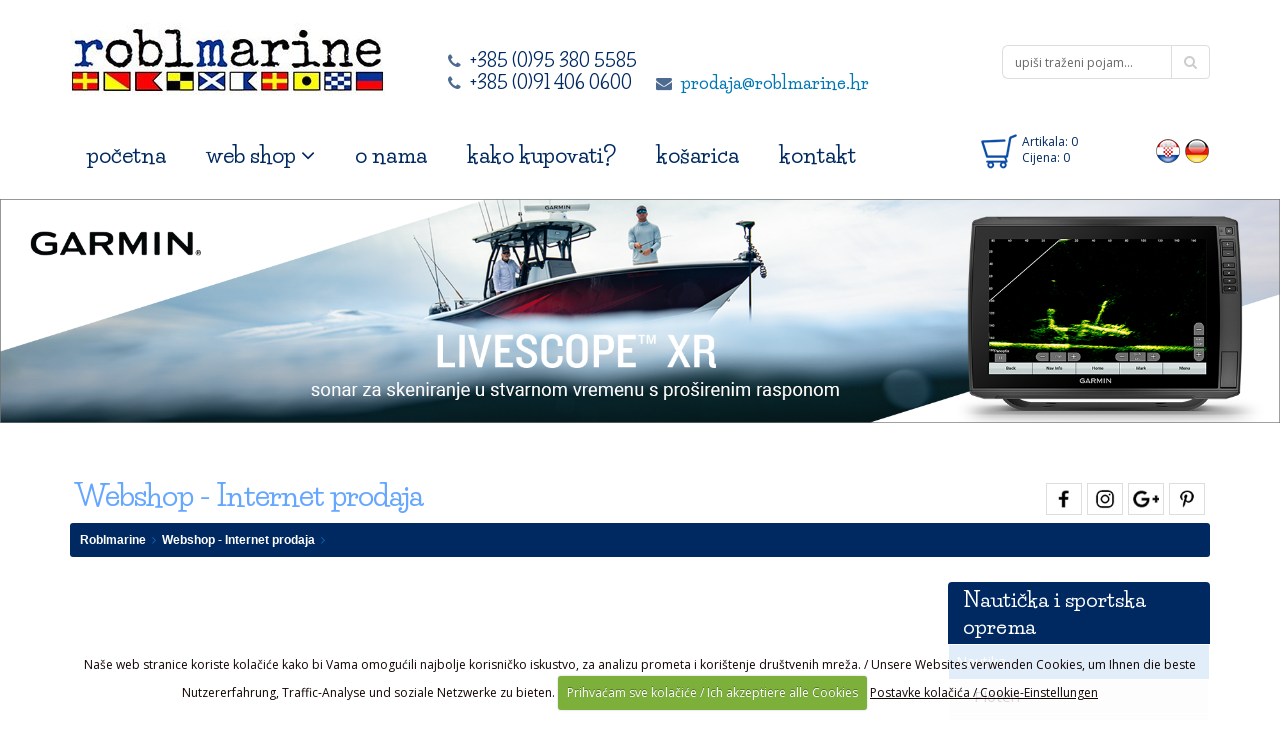

--- FILE ---
content_type: text/css
request_url: https://roblmarine.hr/?css=style/theme.v.1528197973
body_size: 6631
content:
html {
	overflow-x: hidden;
	overflow-y: auto;
}

body {
	background-color: #FFF;
	color: #777;
	font-family: "Open Sans", Arial, sans-serif;
	font-size: 15px;
	line-height: 22px;
	margin: 0;
}

/* Header */
header {
	clear: both;
	border-top: 5px solid #EDEDED;
	background: #f6f6f6;
	background: -moz-linear-gradient(top,  #f6f6f6 0%, #ffffff 100%);
	background: -webkit-gradient(linear, left top, left bottom, color-stop(0%,#f6f6f6), color-stop(100%,#ffffff));
	background: -webkit-linear-gradient(top,  #f6f6f6 0%,#ffffff 100%);
	background: -o-linear-gradient(top,  #f6f6f6 0%,#ffffff 100%);
	background: -ms-linear-gradient(top,  #f6f6f6 0%,#ffffff 100%);
	background: linear-gradient(to bottom,  #f6f6f6 0%,#ffffff 100%);
	min-height: 100px;
	padding: 8px 0;
}

header > .navbar-collapse > .container {
	position: relative
}

header div.header-top {
	min-height: 50px;
}

header.flat-menu div.header-top {
	margin-top: -8px;
}

header div.header-top form {
	margin: 0;
}

body.boxed header div.header-top {
	margin-top: -5px;
}

body.boxed header.flat-menu div.header-top {
	margin-top: -20px;
}

body.boxed header.colored div.header-top {
	-moz-border-radius: 5px 5px 0 0;
	-webkit-border-radius: 5px 5px 0 0;
	border-radius: 5px 5px 0 0;
}

header div.header-top p {
	float: left;
	font-size: 0.9em;
	line-height: 50px;
	margin: 0;
}

header div.header-top i {
	margin-right: 6px;
	margin-left: 6px;
	position: relative;
	top: 1px;
}

/* Top Navigation */
header div.header-top nav {
	float: left;
	width: auto;
}

header div.header-top ul.nav-top {
	margin: 7px 0 0 -15px;
	min-height: 5px;
}

header div.header-top ul.nav-top li.phone {
	margin-right: 10px;
}

header div.header-top ul.nav-top li a {
	padding-left: 4px;
}

/* Responsive Nav Button */
button.btn-responsive-nav {
	display: none;
}

/* Social Icons */
header div.social-icons {
	clear: right;
	float: right;
	margin-top: -3px;
	margin-left: 5px;
	position: relative;
}

header div.search + div.social-icons {
	clear: none;
	margin-left: 10px;
	margin-right: 0;
	margin-top: 13px;
}

body.sticky-menu-active header div.social-icons {
	margin-top: -1px;
}

/* Header Container */
header > div.container {
	height: 100px;
	margin-bottom: -35px;
	position: relative;
	display: table;
	max-width: 1170px;
}

header.flat-menu > div.container {
	height: 91px;
	margin-bottom: -82px;
}

body.boxed header.flat-menu > div.container {
	height: 109px;
	margin-bottom: -100px;
}

body.boxed header.flat-menu.colored > div.container {
	height: 115px;
}

body.boxed header.flat-menu.darken-top-border > div.container {
	height: 111px;
}

body.boxed header.single-menu > div.container {
	height: 94px;
	margin-bottom: -80px;
}

/* Search */
header div.search {
	float: right;
	margin: 10px 0 0 15px;
	position: relative;background:#358DE3; border-radius:20px;
}

header div.search input.search:first-child {
	-moz-border-radius: 20px;
	-webkit-border-radius: 20px;
	border-radius: 20px;
	width: 170px;
	font-size: 0.9em;
	padding: 6px 12px;
	height: 34px;
	-moz-transition: all 0.2s ease-in 0.2s;
	-o-transition: all 0.2s ease-in 0.2s;
	-webkit-transition: all 0.2s ease-in 0.2s;
	transition: all 0.2s ease-in 0.2s;
}

header div.search input.search:focus {
	width: 220px;
	border-color: #CCC;
}

header div.search button.btn-default {
	border: 0;
	background: transparent;
	float:right;
	top: 0;
	right: 0;
	color: #CCC;
	z-index: 3;
}

/* Header Container */
div.header-container {
	min-height: 76px;
	position: relative;
}

/* Logo */
header h1.logo {
	
	padding: 15px 0 0 0;
	display: table-cell;
	vertical-align: middle;
	height: 100%;
	color: transparent;
	-moz-transition: all 0.2s ease-in 0.2s;
	-o-transition: all 0.2s ease-in 0.2s;
	-webkit-transition: all 0.2s ease-in 0.2s;
	transition: all 0.2s ease-in 0.2s; margin-top:10px;
}

header h1.logo a {
	position: relative;
	z-index: 1;
}

header h1.logo img {
	position: relative;
	color: transparent;
}

/* Navigation */
header nav {
	float: left;
margin-top: 100px;

padding-top: 8px;
}

header div.nav-main-collapse,
header div.nav-main-collapse.in {
	overflow-y: visible;
}

header nav ul.nav-main {
	margin: -7px 10px 8px 0;
}

header nav ul.nav-main > li + li {
	margin-left: -4px;
}

header nav ul.nav-main .dropdown-submenu {
	position: relative;
}

header nav ul.nav-main .dropdown-submenu > .dropdown-menu {
	top: 0;
	left: 100%;
	margin-top: -6px;
	margin-left: -1px;
	-webkit-border-radius: 0 6px 6px 6px;
	-moz-border-radius: 0 6px 6px 6px;
	border-radius: 0 6px 6px 6px;
}

header nav ul.nav-main .dropdown-submenu:hover > .dropdown-menu {
	display: block;
}

header nav ul.nav-main .dropdown-submenu > a:after {
	display: block;
	content: " ";
	float: right;
	width: 0;
	height: 0;
	border-color: transparent;
	border-style: solid;
	border-width: 5px 0 5px 5px;
	border-left-color: #cccccc;
	margin-top: 5px;
	margin-right: -10px;
}

header nav ul.nav-main .dropdown-submenu:hover > a:after {
	border-left-color: #ffffff;
}

header nav ul.nav-main .dropdown-submenu.pull-left {
	float: none;
}

header nav ul.nav-main .dropdown-submenu.pull-left > .dropdown-menu {
	left: -100%;
	margin-left: 10px;
	-webkit-border-radius: 6px 0 6px 6px;
	-moz-border-radius: 6px 0 6px 6px;
	border-radius: 6px 0 6px 6px;
}

header nav ul.nav-main li.dropdown.open a.dropdown-toggle {
	-moz-border-radius: 5px 5px 0px 0px;
	-webkit-border-radius: 5px 5px 0px 0px;
	border-radius: 5px 5px 0px 0px;
}

header nav ul.nav-main ul.dropdown-menu,
header nav ul.nav-main li.dropdown.open a.dropdown-toggle,
header nav ul.nav-main li.active a {

}

header nav ul.nav-main ul.dropdown-menu {
	-moz-border-radius: 0 6px 6px 6px;
	-moz-box-shadow: 0px 2px 3px rgba(0, 0, 0, 0.08);
	-webkit-border-radius: 0 6px 6px 6px;
	-webkit-box-shadow: 0px 2px 3px rgba(0, 0, 0, 0.08);
	border: 0;
	border-radius: 0 6px 6px 6px;
	box-shadow: 0px 2px 3px rgba(0, 0, 0, 0.08);
	margin: 1px 0 0 3px;
	padding: 5px;
	top: auto;
}

header nav ul.nav-main ul.dropdown-menu ul.dropdown-menu {
	-moz-border-radius: 6px;
	-webkit-border-radius: 6px;
	border-radius: 6px;
	margin-left: 0;
	margin-top: -5px;
}

header nav ul.nav-main ul.dropdown-menu li:hover > a {
	filter: none;
	background: #999;
}

header nav ul.nav-main ul.dropdown-menu > li > a {
	color: #FFF;
	font-weight: 400;
	padding-bottom: 4px;
	padding-top: 4px;
	text-transform: none;
	position: relative;
}

header nav ul.nav-main ul.dropdown-menu > li > a {
	padding: 8px 10px 8px 5px;
	font-size: 0.9em;
	border-bottom: 1px solid rgba(255,255,255,0.2);
}

header nav ul.nav-main ul.dropdown-menu li:last-child > a {
	border-bottom: 0;
}

header nav ul.nav-main li a {
	font-size: 12px;
	font-style: normal;
	line-height: 30px;
	margin-left: 3px;
	margin-right: 3px;
	text-transform: lowercase;
	font-weight: 700;
	
}

header nav ul.nav-main li ul a {
	text-transform: none;
	font-weight: normal;
	font-size: 0.9em;
}

header nav ul.nav-main li a:hover {

}

header nav ul.nav-main li.dropdown:hover > a {
	padding-bottom: 11px;
	margin-bottom: -1px;
}

header nav ul.nav-main li.dropdown:hover a.dropdown-toggle {
	-moz-border-radius: 5px 5px 0px 0px;
	-webkit-border-radius: 5px 5px 0px 0px;
	border-radius: 5px 5px 0px 0px;
}

header nav ul.nav-main li.dropdown:hover > ul {
	display: block;
}

/* Flat Menu */
header.flat-menu ul.nav-main {
	float: left;
	margin: -9px 0 -8px;
        padding-right:15px;
}

header.flat-menu nav ul.nav-main li a {
	margin-left: 1px;
	margin-right: 3px;
	
	padding:8px 26px !important;
}

body.boxed header.flat-menu nav ul.nav-main > li > a {
	padding-top: 65px;
}

body.boxed header.single-menu nav ul.nav-main > li > a {
	padding-top: 63px;
}

header.flat-menu ul.nav-main > li > a {
	margin-bottom: 0;
	border-top: 5px solid transparent;
}

body.boxed header.flat-menu ul.nav-main > li > a,
body.boxed header.flat-menu ul.nav-main > li.active > a {
	border-top-color: transparent;
}

header.flat-menu ul.nav-main li a {
	-moz-border-radius: 0;
	-webkit-border-radius: 0;
	border-radius: 0;
}

header.flat-menu nav ul.nav-main li.dropdown:hover a.dropdown-toggle {
	-moz-border-radius: 0;
	-webkit-border-radius: 0;
	border-radius: 0;
}

header.flat-menu nav ul.nav-main li.dropdown:hover > a {
	padding-bottom: 21px;
}

header.flat-menu nav ul.nav-main ul.dropdown-menu {
	margin: 0 0 0 1px;
}

header.flat-menu nav ul.nav-main ul.dropdown-menu,
header.flat-menu nav ul.nav-main ul.dropdown-menu ul.dropdown-menu {
	-moz-border-radius: 0;
	-webkit-border-radius: 0;
	border-radius: 0;
}

header.flat-menu div.social-icons,
header.clean-top div.social-icons {
	margin: 11px 10px 9px 10px;
}

body.sticky-menu-active header.flat-menu ul.nav-main > li > a,
body.sticky-menu-active header.flat-menu ul.nav-main > li:hover > a {
	padding-bottom: 26px;
	padding-top: 26px;
}

body.sticky-menu-active header.single-menu ul.nav-main > li > a,
body.sticky-menu-active header.single-menu ul.nav-main > li:hover > a {
	padding-bottom: 20px;
	padding-top: 21px
}

body.sticky-menu-active header.flat-menu nav ul.nav-main {
	margin-bottom: -10px;
	margin-top: 34px;
}

header nav ul.nav-top {
	margin: 10px 0 -10px;
	min-height: 62px;
}

header nav ul.nav-top li span {
	display: block;
	line-height: 14px;
	margin-bottom: 2px;
	margin-right: 0;
	margin-top: 5px;
	padding: 8px 2px 8px 12px;
}

header nav ul.nav-top li a,
header nav ul.nav-top li span {
	color: #999;
	font-size: 0.9em;
	padding: 6px 10px;
}

header nav ul.nav-top li i {
	margin-right: 6px;
	position: relative;
	top: 1px;
}

body.sticky-menu-active header.flat-menu h1.logo {
	padding-top: 15px; display:none;
}



header.flat-menu div.social-icons {
	margin: 10px 10px 0;
}

header.flat-menu div.search {
	margin-top: 8px;
}

header.flat-menu div.search form {
	margin: 0;
}

header.flat-menu div.search input.search-query {
	padding-bottom: 5px;
	padding-top: 5px;
}

body.sticky-menu-active header.flat-menu div.header-top {
	display: none;
}

body.sticky-menu-active header.flat-menu ul.nav-main > li > a {
	border-top-color: transparent;
}

/* Sticky Menu */
header.fixed {
	position: fixed;
	top: 0;
	width: 100%;
	z-index: 1001;
}

body.sticky-menu-active header {
	-moz-box-shadow: 0 0 3px rgba(0, 0, 0, 0.10);
	-webkit-box-shadow: 0 0 3px rgba(0, 0, 0, 0.10);
	border-bottom: 1px solid #E9E9E9;
	position: fixed;
	top: -57px;
	width: 100%;
	z-index: 1001;
	box-shadow: 0 0 3px rgba(0, 0, 0, 0.10);
	filter: none;
}

body.sticky-menu-active header nav ul.nav-main {
	margin-bottom: 7px;
	margin-top: -1px;
}

/* Single Menu */
header.single-menu {
	min-height: 86px;
}

body.sticky-menu-active header.single-menu h1.logo {
	padding-top: 14px;
}

header.single-menu ul.nav-main {
	margin: -28px 0 -9px;
	float: right;
}

body.boxed header.single-menu ul.nav-main {
	margin: -35px 0 -9px;
}

header.single-menu > div.container {
	height: 91px;
	margin-bottom: -77px;
}

header.single-menu div.social-icons {
	margin-top: 32px;
}

body.boxed header.single-menu div.social-icons {
	margin-top: 27px;
}

header.single-menu div.search,
header.single-menu div.search + nav {
	display: none;
}

header.single-menu nav ul.nav-main li a,
header.single-menu nav ul.nav-main li.dropdown:hover > a {
	padding-bottom: 20px;
	padding-top: 62px;
}

body.boxed header.single-menu nav ul.nav-main > li > a,
body.boxed header.single-menu nav ul.nav-main > li.dropdown:hover > a {
	padding-bottom: 35px;
}

body.sticky-menu-active header.single-menu ul.nav-main > li > a,
body.sticky-menu-active header.single-menu ul.nav-main > li:hover > a {
    padding-bottom: 21px;
    padding-top: 36px;
}

body.sticky-menu-active header.single-menu nav ul.nav-main {
	margin-top: 20px;
	margin-bottom: -9px;
}

body.sticky-menu-active header.single-menu ul.nav-main > li > a {
	border-top-color: transparent;
}

body.sticky-menu-active header.single-menu div.social-icons {
	margin-top: 54px;
}

/* Clean Top */
header.clean-top div.header-top {
	border-bottom: 1px solid #EDEDED;
	background-color: #F4F4F4;
	margin-top: -8px;
}

body.sticky-menu-active header.clean-top ul.nav-main > li > a,
body.sticky-menu-active header.clean-top ul.nav-main > li:hover > a {
	padding-bottom: 20px;
	padding-top: 33px;
}

/* Header Colored */
header.colored div.header-top p,
header.colored div.header-top a,
header.colored div.header-top span {
	color: #FFF;
}

header.colored {
	border-top: 0;
}

header.colored div.search input.search-query {
	border: 0;
	padding-bottom: 5px;
	padding-top: 5px;
	-moz-box-shadow: none;
	-webkit-box-shadow: none;
	box-shadow: none;
}

header.colored > div.container {
	height: 107px;
	margin-bottom: -92px;
}

header.colored ul.nav-main {
	margin: -15px 0 -8px;
}

header.colored nav ul.nav-main li a {
	padding-bottom: 24px;
	padding-top: 50px;
}

header.colored nav ul.nav-main li.dropdown:hover > a {
	padding-bottom: 24px;
}

body.sticky-menu-active header.colored ul.nav-main > li > a,
body.sticky-menu-active header.colored ul.nav-main > li:hover > a {
	padding-bottom: 24px;
	padding-top: 24px;
}

body.sticky-menu-active header.colored h1.logo {
	padding-top: 6px;
}

/* Darken Top Border */
header.darken-top-border ul.nav-main {
	margin: -11px 0 -8px;
}

body.sticky-menu-active header.darken-top-border nav ul.nav-main {
	margin-top: 33px;
}

body.sticky-menu-active header.darken-top-border ul.nav-main > li > a,
body.sticky-menu-active header.darken-top-border ul.nav-main > li:hover > a {
	padding-bottom: 22px;
	padding-top: 30px;
}

header.darken-top-border > div.container {
	height: 103px;
}

/* Header Center */
header.center h1.logo {
	text-align: center;
	position: static;
	margin-top: 5px;
}

header.center nav {
	float: left;
	text-align: center;
	width: 100%;
}

header.center nav ul.nav-main {
	margin: 35px 0 10px;
}

body.boxed header.center nav ul.nav-main {
	margin: 42px 0 0;
}

header.center nav ul.nav-main > li {
	display: inline-block;
	float: none;
	text-align: left;
}

body.sticky-menu-active header.center nav {
	float: right;
	margin-top: 18px;
	width: auto;
}

body.sticky-menu-active header.center > div.container {
	margin-top: -60px;
}

body.sticky-menu-active header.center h1.logo {
	text-align: left;
}

body.sticky-menu-active header.center h1.logo img {
	margin-top: 42px;
}

body.sticky-menu-active header.center ul.nav-main > li > a,
body.sticky-menu-active header.center ul.nav-main > li:hover > a {
	padding-bottom: 10px;
	padding-top: 10px;
}

/* Narrow */
@media (min-width: 992px) {
	header.narrow {
		height: auto;
		min-height: 85px;
		padding: 0;
		border-bottom: 1px solid #E9E9E9;
		-moz-box-shadow: 0 0 3px rgba(0, 0, 0, 0.10);
		-webkit-box-shadow: 0 0 3px rgba(0, 0, 0, 0.10);
		box-shadow: 0 0 3px rgba(0, 0, 0, 0.10);
	}

	header.narrow > div.container {
		margin-bottom: -48px;
		height: 75px;
	}
}

/* Mega Menu (Signin/SignUp) */
nav.mega-menu .mega-menu-signin {
	margin-right: -20px;
	padding-left: 0;
	margin-left: 0;
}

nav.mega-menu .mega-menu-signin .dropdown-menu {
	width: 40%;
	right: 8px;
	margin-top: 0;
	-moz-border-radius: 6px 0 6px 6px;
	-webkit-border-radius: 6px 0 6px 6px;
	border-radius: 6px 0 6px 6px;
}

nav.mega-menu .mega-menu-signin a {
	color: #444;
}

nav.mega-menu .mega-menu-signin .icon-user {
	margin-right: 5px;
}

nav.mega-menu .mega-menu-signin .mega-menu-sub-title {
	margin-bottom: 10px;
	display: block;
}

nav.mega-menu .mega-menu-signin .sign-up-info,
nav.mega-menu .mega-menu-signin .log-in-info {
	text-align: center;
	display: block;
}

body header nav.mega-menu .mega-menu-signin ul.dropdown-menu li a,
body header nav.mega-menu .mega-menu-signin ul.dropdown-menu:hover li:hover li:hover a {
	background-color: transparent !important;
	color: #333;
	padding: 0;
	margin: 0;
}

nav.mega-menu .mega-menu-signin.signin .signin-form {
	display: block;
}

nav.mega-menu .mega-menu-signin.signin .signup-form {
	display: none;
}

nav.mega-menu .mega-menu-signin.signin .recover-form {
	display: none;
}

nav.mega-menu .mega-menu-signin.signup .signin-form {
	display: none;
}

nav.mega-menu .mega-menu-signin.signup .signup-form {
	display: block;
}

nav.mega-menu .mega-menu-signin.signup .recover-form {
	display: none;
}

nav.mega-menu .mega-menu-signin.recover .signin-form {
	display: none;
}

nav.mega-menu .mega-menu-signin.recover .signup-form {
	display: none;
}

nav.mega-menu .mega-menu-signin.recover .recover-form {
	display: block;
}

nav.mega-menu .mega-menu-signin.logged .user-avatar .img-thumbnail img {
	max-width: 55px;
}

nav.mega-menu .mega-menu-signin.logged .user-avatar .img-thumbnail {
    float: left;
    margin-right: 15px;
}

nav.mega-menu .mega-menu-signin.logged .user-avatar strong {
	color: #111;
	display: block;
	padding-top: 7px;
}

nav.mega-menu .mega-menu-signin.logged .user-avatar span {
	color: #666;
	display: block;
	font-size: 12px;
}

nav.mega-menu .mega-menu-signin.logged .user-avatar p {
	color: #999;
	margin: 0 0 0 25px;
	text-align: left;
}

nav.mega-menu .mega-menu-signin.logged .list-account-options {
	list-style: square;
	margin-top: 6px;
}

nav.mega-menu .mega-menu-signin.logged .list-account-options a:hover {
	text-decoration: none;
}

/* Mega Menu */
@media (min-width: 992px) {
	nav.mega-menu .nav,
	nav.mega-menu .dropup,
	nav.mega-menu .dropdown,
	nav.mega-menu .collapse {
		position: static;
	}

	header nav.mega-menu ul.nav-main .mega-menu-content {
		text-shadow: none;
	}

	header nav.mega-menu ul.nav-main li.mega-menu-item ul.dropdown-menu {
		background: #002961 !important;
		
		color: #777;
		-moz-box-shadow: 0 20px 45px rgba(0, 0, 0, 0.08);
		-webkit-box-shadow: 0 20px 45px rgba(0, 0, 0, 0.08);
		box-shadow: 0 20px 45px rgba(0, 0, 0, 0.08);
	}

	header nav.mega-menu ul.nav-main li.mega-menu-fullwidth ul.dropdown-menu {
		-moz-border-radius: 6px;
		-webkit-border-radius: 6px;
		border-radius: 6px;
	}

	header.flat-menu nav.mega-menu ul.nav-main li.mega-menu-fullwidth ul.dropdown-menu {
		-moz-border-radius: 0;
		-webkit-border-radius: 0;
		border-radius: 0;
	}

	header nav.mega-menu ul.nav-main li.mega-menu-item .mega-menu-sub-title {
		color: #333333;
		display: block;
		font-size: 1em;
		font-weight: 600;
		padding-bottom: 5px;
		text-transform: uppercase;
	}

	header nav.mega-menu ul.nav-main li.mega-menu-item ul.sub-menu {
		list-style: none;
		padding: 0;
		margin: 0;
	}

	header nav.mega-menu ul.nav-main li.mega-menu-item ul.sub-menu a {
		color: #002961;
		text-shadow: none;
		margin: 0 0 0 -8px;
		padding: 3px 8px;
		text-transform: none;
		font-size: 1.2em;
		display: block;
		font-weight: normal;
		-moz-border-radius: 4px;
		-webkit-border-radius: 4px;
		border-radius: 4px; height:30px; line-height:15px;
	}

	header nav.mega-menu ul.nav-main li.mega-menu-item:hover ul.sub-menu li:hover a:hover {
		background: #F4F4F4 !important;
		text-decoration: none;
	}
header nav.mega-menu ul.nav-main li.mega-menu-item ul.sub-menu a:focus {background:#fff !important}
header nav.mega-menu ul.nav-main li.mega-menu-item ul.sub-menu a:active {background:#fff !important}

	nav.mega-menu .navbar-inner,
	nav.mega-menu .container {
		position: relative;
	}

	nav.mega-menu .dropdown-menu {
		left: auto;
	}

	nav.mega-menu .dropdown-menu > li {
		display: block;
	}

	nav.mega-menu .nav.pull-right .dropdown-menu {
		right: 0;
	}

	nav.mega-menu .mega-menu-content {
		padding: 20px 30px;
	}

	nav.mega-menu .mega-menu-content:before,
	nav.mega-menu .mega-menu-content:after {
		display: table;
		content: "";
		line-height: 0;
	}

	nav.mega-menu .mega-menu-content:after {
		clear: both;
	}

	nav.mega-menu.navbar .nav > li > .dropdown-menu:after,
	nav.mega-menu.navbar .nav > li > .dropdown-menu:before {
		display: none;
	}

	nav.mega-menu .dropdown.mega-menu-fullwidth .dropdown-menu {
		width: 20%;
		left: 120px;
		right: 0;
	}
}

/* Map */
div.map-section {
	background: transparent url(../img/map-top.png) center 0 no-repeat;
	padding-top: 220px;
	margin-top: 40px;
}

/* Section Featured */
section.featured {
	background: #F0F0ED;
	border-top: 5px solid #ECECE8;
	margin: 35px 0;
	padding: 50px 0;
}

section.featured.footer {
	margin: 30px 0 -70px;
}

section.featured.map {
	background-image: url(../img/map-bottom.png);
	background-position: center 0;
	background-repeat: no-repeat;
	margin-top: 0;
	border-top: 0;
}

/* Section Highlight */
section.highlight {
	background: #CCC;
	boder-left: 0;
	boder-right: 0;
	border: 3px solid #CCC;
	margin: 35px 0 45px;
	padding: 40px 0;
}

section.highlight div.img-thumbnail {
	background-color: #FFF;
}

section.highlight,
section.highlight > p,
section.highlight > a,
section.highlight h1,
section.highlight h2,
section.highlight h3,
section.highlight h4,
section.highlight h5 {
	color: #FFF;
}

section.highlight.footer {
	margin: 45px 0 -70px;
}

section.highlight.top {
	margin-top: 0;
}

/* Call To Action */
section.call-to-action {
	position: relative;
	clear: both;
}

section.call-to-action:before {
	content: "";
	display: block;
	position: absolute;
	border-left: 15px solid transparent;
	border-right: 15px solid transparent;
	border-top: 15px solid #FFF;
	height: 15px;
	width: 15px;
	top: -5px;
	left: 50%;
	margin-left: -7px;
}

section.call-to-action h3 {
	text-transform: none;
	color: #121212;
}

section.call-to-action h3 .btn {
	margin-left: 10px;
}

/* Sidebar */
aside ul.nav-list > li > a {
	color: #666;
	font-size: 0.9em;
}

/* Parallax */
.parallax {
	background-position: 0 0;
	background-repeat: no-repeat;
	background-size: 100% auto;
	width: 100%;
	margin: 70px 0;
	padding: 50px 0;
}

.parallax.disabled {
	background-size: auto;
}

/* Parallax Testimonials */
.parallax blockquote {
	border: 0;
	padding: 0 10%;
}

.parallax blockquote i.icon-quote-left {
	font-size: 34px;
	position: relative;
	left: -5px;
}

.parallax blockquote p {
	font-size: 24px;
	line-height: 30px;
}

.parallax blockquote span {
	font-size: 16px;
	line-height: 20px;
	color: #999;
	position: relative;
	left: -5px;
}

/* Video */
section.video {
	width: 100%;
	margin: 70px 0;
	padding: 50px 0;
	overflow: hidden;
	position: relative;
}

section.video > video {
	display: none;
}

section.video .mejs-container {
	position: absolute;
	top: 0;
}

section.video .mejs-container .mejs-controls,
section.video .mejs-container .mejs-layers {
	display: none !important;
}

/* Video Testimonials */
section.video blockquote {
	border: 0;
	padding: 0 10%;
}

section.video blockquote i.icon-quote-left {
	font-size: 34px;
	position: relative;
	left: -5px;
}

section.video blockquote p {
	font-size: 24px;
	line-height: 30px;
}

section.video blockquote span {
	font-size: 16px;
	line-height: 20px;
	color: #999;
	position: relative;
	left: -5px;
}

/* Home Slider - Revolution Slider */
div.slider-container {
	background: #666;
	overflow: hidden;
	padding: 0;
	position: relative;
	z-index: 1;
	min-height: 495px;
}

div.slider-container.light {
	background-color: #EAEAEA;
}

div.slider-container ul {
	list-style: none;
	margin: 0;
	padding: 0;
}

div.slider {
	max-height: 500px;
	position: relative;
}

div.slider-container-fullscreen {
	height: 2000px;
}

div.slider-container-fullscreen,
div.slider-container-fullscreen div.slider {
	max-height: none;
}

div.slider-container .tp-caption.fullscreenvideo {
    left: 0 !important;
}

div.slider div.tp-bannertimer {
	display: none;
}

div.slider-container {
	background: #171717;
}

div.slider-container div.tp-caption {
	filter: alpha(opacity=0);
	opacity: 0;
}

div.slider-container div.tp-bannershadow {
	filter: alpha(opacity=20);
	opacity: 0.20;
}

div.slider-container.light div.tp-bannershadow {
	filter: alpha(opacity=5);
	opacity: 0.05;
	top: 0;
	bottom: auto;
	z-index: 1000;
}

div.slider > ul > li > div.center-caption {
	left: 0 !important;
	margin-left: 0 !important;
	text-align: center;
	width: 100%;
}

div.slider-container div.top-label {
	color: #FFF;
	font-size: 24px;
	font-weight: 300;
}

div.slider-container div.main-label {
	color: #FFF;
	font-size: 62px;
	line-height: 62px;
	font-weight: 800;
	text-shadow: 2px 2px 4px rgba(0, 0, 0, 0.15);
}

div.slider-container div.bottom-label {
	color: #FFF;
	font-size: 20px;
	font-weight: 300;
}

div.slider-container div.tp-caption a,
div.slider-container div.tp-caption a:hover {
	color: #FFF;
}

div.slider-container div.blackboard-text {
	color: #BAB9BE;
	font-size: 46px;
	line-height: 46px;
	font-family: "Shadows Into Light",cursive;
	text-transform: uppercase;
}

div.slider a.main-button {
	font-size: 22px;
	font-weight: 600;
	line-height: 20px;
	padding-bottom: 20px;
	padding-top: 20px;
	padding-left: 25px;
	padding-right: 25px;
}

div.slider-container.light div.top-label,
div.slider-container.light div.main-label,
div.slider-container.light div.bottom-label,
div.slider-container.light div.tp-caption a,
div.slider-container.light div.tp-caption a:hover {
	color: #333;
}

/* Home Slider - Nivo Slider */
div.nivo-slider  {
	position: relative;
}

div.nivo-slider .theme-default .nivoSlider {
	-moz-border-radius: 10px 10px 0px 0px;
	-webkit-border-radius: 10px 10px 0px 0px;
	border-radius: 10px 10px 0px 0px;
	-moz-box-shadow: none;
	-webkit-box-shadow: none;
	box-shadow: none;
	margin-top: 10px;
}

div.nivo-slider .theme-default .nivoSlider img {
	-moz-border-radius: 10px 10px 0px 0px;
	-webkit-border-radius: 10px 10px 0px 0px;
	border-radius: 10px 10px 0px 0px;
}

div.nivo-slider .theme-default .nivo-controlNav {
	margin-top: -72px;
	position: absolute;
	z-index: 100;
	right: 5px;
	bottom: -17px;
}

div.nivo-slider .theme-default .nivo-caption {
	padding-left: 20px;
}

/* Home Intro */
div.home-intro {
	background-color: #171717;
	margin-bottom: 60px;
	overflow: hidden;
	padding: 20px 0 10px 0;
	position: relative;
	text-align: left;
}

div.home-intro div.get-started {
	margin-top: 15px;
	margin-bottom: 15px;
	position: relative;
	text-align: right;
}

div.home-intro div.get-started a.btn {
	position: relative;
	z-index: 1;
}

div.home-intro div.get-started a.btn i {
	font-size: 1.1em;
	font-weight: normal;
	margin-left: 5px;
}

div.home-intro div.get-started a {
	color: #FFF;
}

div.home-intro div.learn-more {
	margin-left: 15px;
}

div.home-intro p {
	color: #000;
    font-size: 1.1em;
    font-weight: 300;
 
    text-align: center;
}

div.home-intro p span {
	color: #999;
	display: block;
	font-size: 0.8em;
	padding-top: 5px;
}

div.home-intro p em {
	font-family: "Shadows Into Light", cursive;
	font-size: 1.6em;
}

div.home-intro-compact {
	-moz-border-radius: 0 0 10px 10px;
	-webkit-border-radius: 0 0 10px 10px;
	border-radius: 0 0 10px 10px;
	margin-top: -10px;
}

div.home-intro-compact p {
	padding-left: 20px;
}

div.home-intro-compact div.get-started {
	padding-right: 20px;
}

div.home-intro.light {
	background-color: #E2E2E2;
}

div.home-intro.light.secundary {
	background-color: #E0E1E4;
}

div.home-intro.light p,
div.home-intro div.get-started a:not(.btn) {
	color: #777;
}

/* Home Concept */
div.home-concept {
	background: transparent url(../img/home-concept.png) no-repeat center 0;
	width: 100%;
	overflow: hidden;
}

div.home-concept div.row {
	position: relative;
}

div.home-concept div.process-image {
	background: transparent url(../img/home-concept-item.png) no-repeat 0 0;
	width: 160px;
	height: 175px;
	margin: 135px auto 0 auto;
	padding-bottom: 50px;
	position: relative;
	z-index: 1;
}

div.home-concept div.process-image img {
	-moz-border-radius: 150px;
	-webkit-border-radius: 150px;
	border-radius: 150px;
	margin: 7px 8px;
}

div.home-concept strong {
	display: block;
	font-family: "Shadows Into Light", cursive;
	font-size: 2.1em;
	font-weight: normal;
	position: relative;
	margin-top: 30px;
}

div.home-concept strong.our-work {
	margin-top: 52px;
	font-size: 2.6em;
}

div.home-concept div.project-image {
	background: transparent url(../img/home-concept-item.png) no-repeat 100% 0;
	width: 350px;
	height: 420px;
	margin: 15px 0 0 -30px;
	padding-bottom: 45px;
	position: relative;
	z-index: 1;
}

div.home-concept span.sun {
	background: transparent url(../img/home-concept-icons.png) no-repeat 0 0;
	width: 60px;
	height: 56px;
	display: block;
	position: absolute;
	left: 10%;
	top: 35px;
}

div.home-concept span.cloud {
	background: transparent url(../img/home-concept-icons.png) no-repeat 100% 0;
	width: 116px;
	height: 56px;
	display: block;
	position: absolute;
	left: 57%;
	top: 35px;
}

/* Page Top */
section.page-top {
	background-color: #171717;
	border-bottom: 5px solid #CCC;
	border-top: 5px solid #384045;
	margin-bottom: 35px;
	min-height: 50px;
	padding: 0;
	padding: 20px 0;
	position: relative;
	text-align: left;
}

section.page-top ul.breadcrumb {
	background: none;
	margin: -3px 0 0;
	padding: 0;
}

section.page-top ul.breadcrumb > li {
	text-shadow: none;
}

section.page-top h2 {
	border-bottom: 5px solid #CCC;
	color: #FFF;
	display: inline-block;
	font-weight: 200;
	margin: 0 0 -25px;
	min-height: 37px;
	line-height: 46px;
	padding: 0 0 17px;
	position: relative;
}

/* Page Top Custom - Create your Own */
section.page-top.custom-product {
	background-image: url(../img/custom-header-bg.jpg);
	background-repeat: repeat;
	background-color: #999;
	border-top: 5px solid #888;
}

section.page-top.custom-product div.row {
	position: relative;
}

section.page-top.custom-product p.lead {
	color: #E8E8E8;
}

section.page-top.custom-product img {
	bottom: -20px;
	position: relative;
}

section.page-top.custom-product h1 {
	color: #FFF;
	margin-bottom: 10px;
	margin-top: 30px;
}

/* Page 404 */
section.page-not-found {
	margin: 50px 0;
}

section.page-not-found h2 {
	font-size: 140px;
	font-weight: 600;
	letter-spacing: -10px;
	line-height: 140px;
}

section.page-not-found h4 {
	color: #777;
}

section.page-not-found p {
	font-size: 1.4em;
	line-height: 36px;
}

div.page-not-found-main {
	margin-top: 25px;
	text-align: center;
}

/* Footer */
footer {
	background: #121214;
	border-top: 4px solid #1F1F1F;
	font-size: 0.9em;
	margin-top: 50px;
	padding: 80px 0 0;
	position: relative;
	clear: both;
}

footer div.footer-ribon {
	background: #999;
	position: absolute;
	margin: -100px 0 0 22px;
	padding: 10px 20px 6px 20px;
}

footer div.footer-ribon:before {
	border-right: 10px solid #646464;
	border-top: 16px solid transparent;
	content: "";
	display: block;
	height: 0;
	left: -10px;
	position: absolute;
	top: 0;
	width: 7px;
}

footer div.footer-ribon span {
	color: #FFF;
	font-family: "Shadows Into Light", cursive;
	font-size: 1.6em;
}

footer div.container div.row > div { margin-bottom:25px

}

footer div.container input:focus {
	-moz-box-shadow: none;
	-webkit-box-shadow: none;
	box-shadow: none;
}

/* Newsletter */
footer div.newsletter form {
	width: 100%;
	max-width: 262px;
}

footer div.newsletter form input.form-control {
	height: 34px;
	padding: 6px 12px;
}

/* Twitter */
footer a.twitter-account {
	color: #FFF;
	display: block;
	font-size: 0.9em;
	margin: -15px 0 5px;
	filter: alpha(opacity=55);
	opacity: 0.55;
}

footer a.twitter-account:hover {
	filter: alpha(opacity=100);
	opacity: 1;
}

footer div.twitter .icon {
	clear: both;
	font-size: 1.5em;
	position: relative;
	top: 3px;
}

footer div.twitter a.time {
	color: #999;
	display: block;
	font-size: 0.9em;
	padding-top: 3px;
	margin-bottom: 20px;
}

footer div.twitter a.time:last-child {
	margin-bottom: 0;
}

footer div.twitter ul {
	list-style: none;
	margin: 0;
	padding: 0;
}

/* Contact */
footer ul.contact {
	list-style: none;
	margin: 0;
	padding: 0;
}

footer ul.contact i {
	display: block;
	float: left;
	font-size: 1.2em;
	margin: 7px 8px 10px 0;
	position: relative;
	text-align: center;
	top: -2px;
	width: 16px;
}

footer ul.contact i.icon-envelope {
	font-size: 1em;
	top: 0;
}

footer ul.contact p {
	margin-bottom: 10px;
}

/* Footer Logo */
footer a.logo {
	display: block;
}

footer a.logo.push-bottom {
	margin-bottom: 12px;
}

footer form {
	filter: alpha(opacity=85);
	opacity: 0.85;
}

footer h1,
footer h2,
footer h3,
footer h4,
footer a {
	color: #FFF !important;
}

footer h5 {
	color: #CCC !important;
}

footer a:hover {
	color: #CCC;
}

footer h4 {
	font-size: 1.8em;
	font-weight: 200;
	text-shadow: 1px 1px 1px #000;
}

/* Copyright */
div.footer-copyright {
	background: #0C0C0C;
	border-top: 4px solid #111;
	margin-top: 40px;
	padding: 30px 0 10px;
}

div.footer-copyright nav {
	float: right;
}

div.footer-copyright nav ul {
	list-style: none;
	margin: 0;
	padding: 0;
}

div.footer-copyright nav ul li {
	border-left: 1px solid #505050;
	display: inline-block;
	line-height: 12px;
	margin: 0;
	padding: 0 8px;
}

div.footer-copyright nav ul li:first-child {
	border: medium none;
	padding-left: 0;
}

div.footer-copyright p {
	color: #555;
	margin: 0;
	padding: 0;
}

footer div.alert a {
	color: #222 !important;
}

footer div.alert a:hover {
	color: #666 !important;
}

footer span.phone {
	color: #FFF;
	font-size: 26px;
	font-weight: bold;
	display: block;
	padding-bottom: 15px;
	margin-top: -5px;
}

footer.short {
	padding-top: 50px;
}

footer.short div.footer-copyright {
	background: transparent;
	border: 0;
	padding-top: 0;
	margin-top: 0;
}

footer ul.nav-list.primary > li a {
	border-bottom: 1px solid rgba(255,255,255,0.1);
	line-height: 20px;
	padding-bottom: 11px;
}

footer ul.nav-list.primary > li:last-child a {
	border-bottom: 0;
}

footer ul.nav-list.primary > li a:hover {
	background-color: rgba(255,255,255,0.05);
}

footer ul.recent-work li {
	float: left;
	width: 30%;
	margin: 10px 3% 0 0;
}

footer ul.recent-work li a.thumb-info {
	float: left;
	display: inline-block;
}

footer ul.recent-work img {
	width: 100%;
	filter: url("data:image/svg+xml;utf8,<svg xmlns=\'http://www.w3.org/2000/svg\'><filter id=\'grayscale\'><feColorMatrix type=\'matrix\' values=\'0.3333 0.3333 0.3333 0 0 0.3333 0.3333 0.3333 0 0 0.3333 0.3333 0.3333 0 0 0 0 0 1 0\'/></filter></svg>#grayscale");
	filter: gray;
	-webkit-filter: grayscale(100%);
}

footer ul.recent-work li:hover img {
	-moz-transform: none;
	-ms-transform: none;
	-o-transform: none;
	-webkit-transform: none;
	transform: none;
}

footer a.view-more-recent-work {
	padding: 12px;
}

footer ul.list.icons li {
	margin-bottom: 5px;
}

/* Boxed Layout */
body.boxed {
	background-color: transparent;
	background-position: 0 0;
	background-repeat: repeat;
}

body.boxed div.body {
	-moz-border-radius: 5px;
	-moz-box-shadow: 0 0 4px rgba(0, 0, 0, 0.15);
	-webkit-border-radius: 5px;
	-webkit-box-shadow: 0 0 4px rgba(0, 0, 0, 0.15);
	background-color: #FFFFFF;
	border-bottom: 5px solid #121214;
	border-radius: 5px;
	border-top: 5px solid #CCC;
	box-shadow: 0 0 4px rgba(0, 0, 0, 0.15);
	margin: 25px auto;
	max-width: 1200px;
	height: auto;
}

body.boxed header {
	padding: 15px 0;
}

body.boxed header.flat-menu {
	padding: 15px 0 7px;
}

body.boxed header.flat-menu.clean-top {
	padding-bottom: 8px;
}

body.boxed header.flat-menu.colored {
	padding: 0 0 7px;
}

body.boxed header.single-menu {
	padding: 15px 0 7px;
}

body.boxed header.clean-top,
body.boxed header.flat-menu {
	-moz-border-radius: 5px 5px 0 0;
	-webkit-border-radius: 5px 5px 0 0;
	border-radius: 5px 5px 0 0;
}

body.boxed header.darken-top-border {
	border-top: 0;
}

/* Scroll to Top */
a.scroll-to-top {
	-moz-border-radius: 7px 7px 0 0;
	-moz-transition: all 0.3s;
	-o-transition: all 0.3s;
	-webkit-border-radius: 7px 7px 0 0;
	-webkit-transition: all 0.3s;
	background: #404040;
	border-radius: 7px 7px 0 0;
	bottom: 0px;
	color: #FFF;
	display: block;
	height: 9px;
	opacity: 0;
	padding: 13px 0 35px;
	position: fixed;
	right: 10px;
	text-align: center;
	text-decoration: none;
	transition: all 0.3s;
	width: 49px;
	z-index: 1040;
}

a.scroll-to-top:hover {
	filter: alpha(opacity=100);
	opacity: 1;
}

a.scroll-to-top.visible {
	filter: alpha(opacity=75);
	opacity: 0.75;
}

--- FILE ---
content_type: text/css
request_url: https://roblmarine.hr/?css=style/blue.v.1528197973
body_size: 1415
content:
h3,
h4,
h5 {
	color: #4fc561;
}

a {
	color: #0077B3;
}

a:hover {
	color: #25a7e9; text-decoration:none !important;
}

a:active {
	color: #25a7e9;
}

.alternative-font {
	color: #4fc561;
}

p.drop-caps:first-child:first-letter {
	color: #4fc561;
}

p.drop-caps.secundary:first-child:first-letter {
	background-color: #4fc561;
}

ul.nav-pills > li.active > a {

}

ul.nav-pills > li.active > a:hover,
ul.nav-pills > li.active > a:focus {

}

.sort-source-wrapper .nav > li.active > a {
	color: #4fc561;
}

.sort-source-wrapper .nav > li.active > a:hover,
.sort-source-wrapper .nav > li.active > a:focus {
	color: #4fc561;
}
/* Labels */
.label-primary {
	background-color: #4fc561;
}

.pagination > li > a,
.pagination > li > span,
.pagination > li > a:hover,
.pagination > li > span:hover,
.pagination > li > a:focus,
.pagination > li > span:focus {
	color: #002961;
}

.pagination > .active > a,
.pagination > .active > span,
.pagination > .active > a:hover,
.pagination > .active > span:hover,
.pagination > .active > a:focus,
.pagination > .active > span:focus {
	background-color: #002961 !important;
	border-color: #002961;
}

body.dark .pagination > li > a,
body.dark .pagination > li > span,
body.dark .pagination > li > a:hover,
body.dark .pagination > li > span:hover,
body.dark .pagination > li > a:focus,
body.dark .pagination > li > span:focus {
	color: #4fc561;
}

body.dark .pagination > .active > a,
body.dark .pagination > .active > span,
body.dark .pagination > .active > a:hover,
body.dark .pagination > .active > span:hover,
body.dark .pagination > .active > a:focus,
body.dark .pagination > .active > span:focus {
	background-color: #4fc561;
	border-color: #4fc561;
}

.btn-primary,
.pagination > .active > a,
body.dark .pagination > .active > a {
	
	color: #ffffff;
	text-shadow: 0 -1px 0 rgba(0, 0, 0, 0.25);
	background-color: #4fc561;
	border-radius:0 !important;
       
}

.btn-primary:hover,
.pagination > .active > a:hover,
body.dark .pagination > .active > a:hover {
	border-color: #62cb72;
	background-color: #62cb72;
}

.btn-primary:active,
.pagination > .active > a:active,
body.dark .pagination > .active > a:active,
.btn-primary:focus,
.pagination > .active > a:focus,
body.dark .pagination > .active > a:focus {
	border-color: #3ebc51;
	background-color: #3ebc51;
}

.progress-bar-primary {
	background-color: #4fc561;
}

section.highlight {
	background-color: #4fc561 !important;
	border-color: #3ebc51 !important;
}

section.page-top h2 {
	border-bottom-color: #4fc561;
}

section.toggle label {
	color: #4fc561;
	border-left-color: #4fc561;
}

section.toggle.active > label {
	background-color: #4fc561;
	border-color: #4fc561;
	color: #FFF;
}

section.page-top.custom-product {
	background-color: #3ebc51;
	border-top-color: #47c25a;
}

.feature-box .feature-box-icon {
	background-color: #4fc561;
}

.feature-box.secundary .feature-box-icon i.fa {
	color: #4fc561;
}

.thumb-info .thumb-info-type {
	background-color: #4fc561;
}

.thumb-info .thumb-info-action-icon {
	background-color: #4fc561;
}

.thumb-info-social-icons a {
	background-color: #4fc561;
}

.thumbnail .zoom {
	background-color: #4fc561;
}

.img-thumbnail .zoom {
	background-color: #4fc561;
}

.inverted {
	background-color: #4fc561;
}

.tabs ul.nav-tabs a,
.tabs ul.nav-tabs a:hover {
	color: #4fc561;
}

.tabs ul.nav-tabs a:hover,
.tabs ul.nav-tabs a:focus {
	border-top-color: #4fc561;
}

.tabs ul.nav-tabs li.active a {
	border-top-color: #4fc561;
	color: #4fc561;
}

.tabs ul.nav-tabs.nav-justified a:hover,
.tabs ul.nav-tabs.nav-justified a:focus {
	border-top-color: #4fc561;
}

.tabs.tabs-bottom ul.nav-tabs li a:hover,
.tabs.tabs-bottom ul.nav-tabs li.active a,
.tabs.tabs-bottom ul.nav-tabs li.active a:hover,
.tabs.tabs-bottom ul.nav-tabs li.active a:focus {
	border-bottom-color: #4fc561;
}

.tabs.tabs-vertical.tabs-left ul.nav-tabs li a:hover,
.tabs.tabs-vertical.tabs-left ul.nav-tabs li.active a,
.tabs.tabs-vertical.tabs-left ul.nav-tabs li.active a:hover,
.tabs.tabs-vertical.tabs-left ul.nav-tabs li.active a:focus {
	border-left-color: #4fc561;
}

.tabs.tabs-vertical.tabs-right ul.nav-tabs li a:hover,
.tabs.tabs-vertical.tabs-right ul.nav-tabs li.active a,
.tabs.tabs-vertical.tabs-right ul.nav-tabs li.active a:hover,
.tabs.tabs-vertical.tabs-right ul.nav-tabs li.active a:focus {
	border-right-color: #4fc561;
}

ul.list.icons li i {
	color: #4fc561;
}

i.icon-featured {
	background-color: #4fc561;
}

.parallax blockquote i.fa-quote-left {
	color: #4fc561;
}

section.video blockquote i.fa-quote-left {
	color: #4fc561;
}

.panel-group .panel-heading a {
	color: #fff;
}

.panel-group.secundary .panel-heading {
	background-color: #4fc561 !important;
}

#header nav ul.nav-main ul.dropdown-menu,
#header nav ul.nav-main li.dropdown.open .dropdown-toggle,
#header nav ul.nav-main li.active a,
#header nav ul.nav-main li > a:hover,
#header nav ul.nav-main li.dropdown:hover a {
	color: #FFF;
	background-color: #4fc561 !important;
}

#header nav ul.nav-main ul.dropdown-menu li:hover > a {
	background-color: #75d283 !important;
}

#header nav ul.nav-main ul.dropdown-menu {
	color: #ffffff;
	text-shadow: 0 -1px 0 rgba(0, 0, 0, 0.25);
	background-color: #4fc561;
	border-color: #4fc561;
}

#header nav ul.nav-main ul.dropdown-menu:hover {
	border-color: #62cb72;
	background-color: #62cb72;
}

#header nav ul.nav-main ul.dropdown-menu:active,
#header nav ul.nav-main ul.dropdown-menu:focus {
	border-color: #3ebc51;
	background-color: #3ebc51;
}

#header nav ul.nav-main li.dropdown:hover ul.dropdown-menu li > a {
	background: none !important;
}

#header nav ul.nav-main li.dropdown:hover ul.dropdown-menu li > a:hover {
	background: #62cb72 !important;
}

@media (min-width: 992px) {
	#header.single-menu nav ul.nav-main li.active > a {
		border-top: 5px solid #4fc561;
	}

	#header.darken-top-border {
		border-top: 5px solid #3ebc51 !important;
	}

	#header.colored .header-top {
		background-color: #4fc561;
	}

	#header.colored .header-top ul.nav-top li a:hover {
		background-color: #62cb72 !important;
	}

	#header.flat-menu nav ul.nav-main li > a,
  #header.flat-menu nav ul.nav-main li.active > a {
		color: #666;
	}

	#header.flat-menu nav ul.nav-main li.active > a {
		color: #4fc561;
		background-color: transparent !important;
	}

	#header.flat-menu nav ul.nav-main li > a:hover,
  #header.flat-menu nav ul.nav-main li.dropdown:hover a {
		color: #FFF;
		background-color: #4fc561 !important;
	}

	#header nav.mega-menu ul.nav-main li.mega-menu-item ul.dropdown-menu {
		border-top-color: #4fc561;
	};
}

blockquote.testimonial {
	background: #62cb72;
}

.testimonial-arrow-down {
	border-top-color: #62cb72;
}

.featured-box-secundary i.icon-featured {
	background-color: #4fc561;
}

.featured-box-secundary h4 {
	color: #4fc561;
}

.featured-box-secundary .box-content {
	border-top-color: #4fc561;
}

.pricing-table .most-popular {
	border-color: #4fc561;
}

.pricing-table .most-popular h3 {
	background-color: #4fc561;
}

section.timeline .timeline-box.left:before,
section.timeline .timeline-box.right:before {
	background: #4fc561;
	box-shadow: 0 0 0 3px #ffffff, 0 0 0 6px #4fc561;
}

ul.history li .featured-box .box-content {
	border-top-color: #4fc561;
}

.recent-posts .date .month,
article.post .post-date .month {
	background-color: #4fc561;
}

.recent-posts .date .day,
article.post .post-date .day {
	color: #4fc561;
}

.slider .tp-bannertimer {
	background-color: #4fc561;
}

.home-intro p em {
	color: #75d283;
}

.home-concept strong {
	color: #4fc561;
}

.shop ul.products li.product .onsale {
	background-color: #4fc561;
	border-bottom-color: #3ab14c;
}

.shop .star-rating span,
.shop .cart-totals tr.total .amount {
	color: #4fc561;
}

#footer .footer-ribbon {
	background: #4fc561;
}

#footer .footer-ribbon:before {
	border-right-color: #319641;
}

html.boxed .body {
	border-top-color: #4fc561;
}

--- FILE ---
content_type: text/css
request_url: https://roblmarine.hr/?css=style/custom.v.1703847278
body_size: 12208
content:
/* Add here all your CSS customizations */

input {color:#333;}

.mt-xs {margin-top:5px !important;}
.mr-xs {margin-right:5px !important;}
.mb-xs {margin-bottom:5px !important;}
.mb-md {margin-bottom:15px !important;}
.mb-lg {margin-bottom:20px !important;}

.clearboth {clear:both}
.clear {height:0.1px}
.clear5 {height:5px}
.clear10 {height:10px}
.clear20 {height:20px}
.clear30 {height:30px}
.clear40 {height:40px}
.clear50 {height:50px}
.clear60 {height:60px}
.clear70 {height:70px}
.clear220 {height:220px}

.marginleft0 {margin-left:0}
.marginleft5 {margin-left:5px}
.marginleft10 {margin-left:10px}
.marginleft15 {margin-left:15px}
.marginleft20 {margin-left:20px}
.marginleft70 {margin-left:70px}
.marginleft220 {margin-left:220px}
.marginright0 {margin-right:0}
.marginright5 {margin-right:5px}
.marginright10 {margin-right:10px}
.marginright20 {margin-right:20px}
.marginright30 {margin-right:30px}
.marginright40 {margin-right:40px}
.marginright90 {margin-right:90px}
.margintop0 {margin-top:0}
.margintop5 {margin-top:5px}
.margintop8 {margin-top:8px}
.margintop10 {margin-top:10px}
.margintop17 {margin-top:17px}
.margintop20 {margin-top:20px}
.margintop30 {margin-top:30px}
.marginbottom0 {margin-bottom:0}
.marginbottom5 {margin-bottom:5px !important;}
.marginbottom10 {margin-bottom:10px}
.marginbottom20 {margin-bottom:20px}
.marginbottom30 {margin-bottom:30px}

.margin5po {margin:5%;}

.margin3px {margin:3px;}

.padding10 {padding:10px}

.margin0auto {margin:0 auto;}

.mar-do-10 {margin-bottom:10px;}
.mar-top-bot-20 {margin:20px 0;}

.width100po {width:100%}
.width90po {width:90%}
.width80po {width:80%}
.width50po {width:50%}

.width30px {width:30px;}
.width100px {width:100px;}
.width120px {width:120px;}
.width160px {width:160px;}
.width320px {width:320px;}

.height32 {height:32px;}
.height34 {height:34px;}

.justify {text-align:justify;}

.btn-warning {background-color:#eb9134; border-color:#fcb266}
.btn-success {background-color:#6bd65c; border-color:#87e57a}
.btn-upit {background-color:#0077c3; border-color:#20c1f6; color:#fff;}
.btn-upit:hover, .btn-upit:focus, .btn-upit:active {background-color:#0057A3; color:#fff;}


.btn-forma { background-color: hsl(211, 66%, 30%) !important; background-repeat: repeat-x; filter: progid:DXImageTransform.Microsoft.gradient(startColorstr="#5e9bde", endColorstr="#1a4a7e"); background-image: -khtml-gradient(linear, left top, left bottom, from(#5e9bde), to(#1a4a7e)); background-image: -moz-linear-gradient(top, #5e9bde, #1a4a7e); background-image: -ms-linear-gradient(top, #5e9bde, #1a4a7e); background-image: -webkit-gradient(linear, left top, left bottom, color-stop(0%, #5e9bde), color-stop(100%, #1a4a7e)); background-image: -webkit-linear-gradient(top, #5e9bde, #1a4a7e); background-image: -o-linear-gradient(top, #5e9bde, #1a4a7e); background-image: linear-gradient(#5e9bde, #1a4a7e); border-color: #1a4a7e #1a4a7e hsl(211, 66%, 22%); color: #fff !important; text-shadow: 0 -1px 0 rgba(0, 0, 0, 0.52); -webkit-font-smoothing: antialiased; }
.btn-forma:hover, .btn-forma:focus, .btn-forma:active {background-color: hsl(211, 66%, 18%) !important; background-repeat: repeat-x; filter: progid:DXImageTransform.Microsoft.gradient(startColorstr="#2b7cd3", endColorstr="#0f2c4c"); background-image: -khtml-gradient(linear, left top, left bottom, from(#2b7cd3), to(#0f2c4c)); background-image: -moz-linear-gradient(top, #2b7cd3, #0f2c4c); background-image: -ms-linear-gradient(top, #2b7cd3, #0f2c4c); background-image: -webkit-gradient(linear, left top, left bottom, color-stop(0%, #2b7cd3), color-stop(100%, #0f2c4c)); background-image: -webkit-linear-gradient(top, #2b7cd3, #0f2c4c); background-image: -o-linear-gradient(top, #2b7cd3, #0f2c4c); background-image: linear-gradient(#2b7cd3, #0f2c4c); border-color: #0f2c4c #0f2c4c hsl(211, 66%, 10%); color: #fff !important; text-shadow: 0 -1px 0 rgba(0, 0, 0, 0.52); -webkit-font-smoothing: antialiased; }

.btn-plusminus { background-color: hsl(193, 74%, 67%) !important; background-repeat: repeat-x; filter: progid:DXImageTransform.Microsoft.gradient(startColorstr="#37cafb", endColorstr="#19bcf2"); background-image: -khtml-gradient(linear, left top, left bottom, from(#37cafb), to(#19bcf2)); background-image: -moz-linear-gradient(top, #a1dff1, #19bcf2); background-image: -ms-linear-gradient(top, #37cafb, #19bcf2); background-image: -webkit-gradient(linear, left top, left bottom, color-stop(0%, #37cafb), color-stop(100%, #19bcf2)); background-image: -webkit-linear-gradient(top, #37cafb, #19bcf2); background-image: -o-linear-gradient(top, #37cafb, #19bcf2); background-image: linear-gradient(#37cafb, #19bcf2); border-color: #56d5fe #56d5fe hsl(193, 74%, 64%); color: #fff !important; text-shadow: 0 1px 1px rgba(255, 255, 255, 0.19); -webkit-font-smoothing: antialiased; }
.btn-plusminus:hover { background-color: hsl(190, 100%, 52%) !important; background-repeat: repeat-x; filter: progid:DXImageTransform.Microsoft.gradient(startColorstr="#3ddeff", endColorstr="#0ad6ff"); background-image: -khtml-gradient(linear, left top, left bottom, from(#3ddeff), to(#0ad6ff)); background-image: -moz-linear-gradient(top, #3ddeff, #0ad6ff); background-image: -ms-linear-gradient(top, #3ddeff, #0ad6ff); background-image: -webkit-gradient(linear, left top, left bottom, color-stop(0%, #3ddeff), color-stop(100%, #0ad6ff)); background-image: -webkit-linear-gradient(top, #3ddeff, #0ad6ff); background-image: -o-linear-gradient(top, #3ddeff, #0ad6ff); background-image: linear-gradient(#3ddeff, #0ad6ff); border-color: #0ad6ff #0ad6ff hsl(190, 100%, 49.5%); color: #fff !important; text-shadow: 0 1px 1px rgba(255, 255, 255, 0.16); -webkit-font-smoothing: antialiased; }

.font-1-3-em {font-size:1.3em !important;}
.font12 {font-size:12px}

.h2-ind {font-size:2em; margin-bottom:20px;}

.italic {font-style:italic;}

.centertoleft {text-align:center;}

.caps {text-transform:uppercase;}

.nobg {background:none;}

.slika100 {max-width:100%;height:auto;}
.img-rounded {border-radius:4px;}

.kosaricamali {}
.kosaricaveliki {}

.whitetext {color:#fff !important;}
.darkbluetext {color: #000 !important;
font-weight: bold;
font-size: 22px !important;}
.orangetext {color:#eb9134;}

.padupdo40 {background:#fff;}

.cartrxsl {float:right}

.slika-box {float:left; border:4px solid #9AE7F7;border-radius:50%;max-width:100%;height:auto;}

.slika-box-d {float:right}


.box-in {font-size:11px;color:#09dcf5;line-height:20px;width:45%; margin:0 0 0 5%;float:left; font-family:tahoma;}
.box-in h3 {font-size:14px;color:#fff;font-style:italic;text-transform:none; margin:35px 0 10px 0; height:38px; width: 90%; overflow:hidden;font-family:Merriweather;line-height:18px;}


.box-down {color:#fff;font-family:open sans; font-weight:300;font-style:italic;line-height:28px; width:100%;float:left;}
.box-down h4 {font-family:Merriweather;font-size:35px;text-align:center;color:#fff;background: url(https://roblmarine.hr/slike/naslov_bg.png) center 0 no-repeat;margin:0 0 30px 0}
.box-down h4 a:link, .box-down h4 a:visited, .box-down h4 a:active, .box-down h4 a:hover {color:#fff}
.ul-box {float:left;margin:0 0 0 10px}
.ul-box i {opacity:0.5}
.box-down ul {padding:0;float:left;list-style-type:none;font-size:13px;}
.box-down a:link, .box-down a:visited, .box-down a:active, .box-down a:hover {color:#fff}

.foot-slider-img {border-radius:50%;border:3px solid #001f47;}

.najprodavaniji-h2 {font-family:open sans; font-weight:300; font-size:22px;font-style:italic;text-align:center;margin:0;background: url(https://roblmarine.hr/slike/footer_naslov_bg.png) center 0 no-repeat}
.najprodavaniji-slider {background: url("https://roblmarine.hr/slike/footer_slider_bg.png") bottom center no-repeat}
.owl-theme .owl-controls {margin:5px 0}
footer .push-bottom {margin:0}
/* footer ul {margin:0; padding:0;list-style-image:url(https://roblmarine.hr/slike/footer-list-img.png);} */
footer ul {margin:0; padding:0;list-style-type:none;}
footer ul li {color:#68d0f3}
footer ul li a:link, footer ul li a:visited, footer ul li a:active, footer ul li a:hover {color:#fff !important}

.foot-kontakt-h2 {font-style:normal;font-size:16px;font-family:'Open Sans';margin:0;padding:0; background:transparent}

.telefon {color:#cfd1d7;font-size:25px;font-weight:bold}
.footer-copyright nav ul li a:link, .footer-copyright nav ul li a:visited, .footer-copyright nav ul li a:active, .footer-copyright nav ul li a:hover {color:#2b71a7}
footer {
	background: #242424;
	font-size: 0.9em;
	margin-top: 0;
	margin-bottom:-22px;
	position: relative;
	clear: both;
        color:#fff;
        border-top: none;
}

div.footer-copyright {
	background: #f1f1f1;
	margin-top: 0;
	padding: 15px 0 15px;
        color:#2b71a7;
        font-size:11px;
        border-top: none;
}

div.footer-copyright nav {
	float: right;
}

div.footer-copyright nav ul {
	list-style: none;
	margin: 0;
	padding: 0;
}

div.footer-copyright nav ul li {
	border-left: 1px solid #2b71a7;
	display: inline-block;
	line-height: 12px;
	margin: 0;
	padding: 0 8px;
}

.footer-copyright a {
    color: #cf3427;
}


div.footer-copyright nav ul li:first-child {
	border: medium none;
	padding-left: 0;
}

div.footer-copyright p {
        color:#5f5f5f;
	margin: 0;
	padding: 0;
}

header {
	background:#fff;
	border-top: none;
	padding: 0 0 8px 0;
}



header h1.logo a {
	z-index: 2;
}

header h1.logo img {
	color: transparent;
	
	z-index: 2;
}

header h1.logo-sticky-active img {top:8px !important;}




div.home-intro {
	background:#fff;
	margin-bottom: 0;
	overflow: hidden;
	padding: 20px 0 0 0;
	position: relative;
	text-align: left;
}

div.slider-container {background:transparent;}

.owl-pocetna {}
.owl-pocetna .owl-wrapper-outer {background: url(https://roblmarine.hr/slike/owl-poc-bg.png) 60px 20px no-repeat;}
.kontakt-foot-data {margin-left:40px;}
.main-label {margin-left:-100px !important;}

.owl-theme .owl-controls .owl-page span {
    background: none repeat scroll 0 0 #FFFFFF;
    border: 1px solid #002454;
    border-radius: 50%;
    display: block;
    height: 10px;
    margin: 4px;
    width: 10px; 
    opacity: 0.3; 
}

.owl-theme .owl-controls .owl-page.active span, .owl-theme .owl-controls.clickable .owl-page:hover span {opacity:0.7}

.mega-menu-content {border-radius: 0px 0px 6px 6px;}

header nav.mega-menu ul.nav-main li.mega-menu-item .mega-menu-sub-title {color:#fff;}
header.flat-menu nav ul.nav-main li.active {}
header.flat-menu nav ul.nav-main li > a:hover, header.flat-menu nav ul.nav-main li.dropdown:hover a {}
body.sticky-menu-active header.flat-menu nav ul.nav-main {}
header.flat-menu nav ul.nav-main li a {color: #002961 !important;; font-family:life savers, cursive; font-size:22px; padding: 8px 20px !important;; }
body.sticky-menu-active header.clean-top ul.nav-main > li > a, body.sticky-menu-active header.clean-top ul.nav-main > li:hover > a {}
header nav ul.nav-main li a {font-weight:600;}
header nav.mega-menu ul.nav-main li.mega-menu-item ul.dropdown-menu {
-webkit-box-shadow: 0px 1px 3px 1px rgba(0,0,0,0.1);
-moz-box-shadow: 0px 1px 3px 1px rgba(0,0,0,0.1);
box-shadow: 0px 1px 3px 1px rgba(0,0,0,0.1);
}

.bigtar2 {cursor:pointer; padding-top:10px; background:#efefef; transition: ease 1s;}
.bigtar2:hover {background:#dfdfdf;}
.detaljnija-h2 {color: #fff;font-size: 2em !important;margin:0 0 10px 0; font-weight: 400;text-align:left; text-decoration:none !important;}
.detaljnija-h2 a:link, h2.detaljnija-h2 a:visited {color: #000;}
.detaljnija-h2 a:active, h2.detaljnija-h2 a:hover {color: #78E0EF;}
.nomargin {margin:0 !important;}

section.page-top {
    background: #01ade6 url(https://roblmarine.hr/slike/header-bg.jpg) 0 0 no-repeat;
    border-bottom: 0;
    border-top: 0;
    margin-bottom: 0;
    min-height: 300px;
    padding: 20px 0;
    position: relative;
    text-align: left;}
.header-sve {font:italic 48px/60px Merriweather; float:left; color:#fff;}
.header-kupaonica {font:italic bold 66px/51px Merriweather; float:left; color:#fff;}


#content {}
.whitecontent {background:#fff;padding: 30px 50px;color:#282828; float:left;}

.detaljnija-h1 {color: #000; font-size: 2.4em !important;margin:0 0 20px 0; font-weight: 400;text-align: left;text-decoration: none !important;}
h1.detaljnija-h1 a:link, h1.detaljnija-h1 a:visited {color: #000;}
h1.detaljnija-h1 a:active, h1.detaljnija-h1 a:hover {color: #aaa;}
.novostipopis {height:380px; max-height:380px; overflow:hidden; cursor:pointer;}
.novostipopis h2 {margin:15px 0 10px 0; padding:0; font-size:18px; line-height:20px; color:#002454; font:italic 18px/20px Merriweather; font-weight:400;}
.novostipopis p {margin:0; padding:0; font-size:13px; line-height:22px; color:#fff;}
.thumbnail {

  background:#ffffff; background:rgba(255,255,255,0.2) !important;
  border: 1px solid rgba(255,255,255,0.4) !important;
  padding:10px;
}
.thumbnail:hover {  background:#ffffff; background:rgba(255,255,255,0.3) !important;}		

.dobavljacipopis {height:230px; max-height:230px; overflow:hidden; cursor:pointer;}
.dobavljacipopis h2 {margin:15px 0 10px 0; padding:0; font-size:18px; line-height:20px; color:#002454; font:italic 18px/20px Merriweather; font-weight:400; height:2.2em; overflow:hidden;}
.dobavljacipopis p {margin:0; padding:0; font-size:13px; line-height:22px; color:#fff;}

.ostale-header {width:1170px; margin-top:-120px; z-index:2; position:absolute;}

.ostale-header h1 {margin:10px 0 10px 0; font-weight:300; font-size: 40px; line-height: 50px; color:#fff; font-style:italic; max-width:60%; height:50px; overflow:hidden;}

.ostale-header h3 {margin:10px 0 10px 0; font-weight:300; font-size: 40px; line-height: 50px; color:#fff; font-style:italic; max-width:60%; height:50px; overflow:hidden;}

.proizvod-h2 {margin:10px 0 10px 0; font-weight:300; font-size: 30px; line-height: 40px; color:#fff;}

.ostale-header .breadcrumb-novi {max-width:55%; overflow:hidden; height:26px;}

.breadcrumb-novi {color:#0268B2; background:#002961; list-style:none;padding-left: 0;font-size: 12px; font-family:arial; padding:5px 10px; border-radius:3px}
ul.breadcrumb-novi li {display:inline; color:#78E0EF;}

a.bijeli:link, a.bijeli:visited, a.bijeli:active {color: #fff; font-weight:bold; text-decoration: none; text-align:Center}
a.bijeli:hover {color: #78E0EF; text-decoration: none;}
a.darkblue:link, a.darkblue:visited, a.darkblue:active {color: #002454; text-decoration: none;}
a.darkblue:hover {color: #305484; text-decoration: none;}
a.logacc:link, a.logacc:visited, a.logacc:active {color: #8eb4e5; text-decoration: none; font-family:tahoma; font-size:11px;}
a.logacc:hover {color: #AED4FF; text-decoration: none;}	

div.slider-container {min-height:100px;}
.sadrzaj {margin:15px 0;}
.entry-detaljnije {text-align:justify; color:#141414;}

.entry-link-shop {border-radius:4px; background:#ffffff; background:rgba(255,255,255,0.3); padding:10px; border: 1px solid rgba(255,255,255,0.4); text-align:left;}

.entry-detaljnije table {border: 1px solid #fff;}
.entry-detaljnije tr:nth-child(odd) {background-color:rgba(255,255,255,0.2);}
.entry-detaljnije tr:hover {background-color:rgba(255,255,255,0.4);}
.entry-detaljnije th {padding:4px 8px;}
.entry-detaljnije td {padding:4px 8px;}


.entry-ind {text-align:justify; color:#fff; padding-bottom:30px;}

.smaller {padding:0; margin:0;}
.smaller-in {padding:0; margin:0;}

.smaller p, .smaller ul.nav_categories li {font-size:12px}
.smaller ul.nav_categories li {line-height:30px}
.smaller ul.nav_categories {list-style: none outside none;margin-bottom: 0;padding-left: 0;}
.smaller h4.smallerh4 {background:#002961; color:#FFFFFF; margin:0 0 10px; padding:4px 15px; font-family:life savers, cursive; font-weight:bold;font-size:1.4em;-webkit-border-top-left-radius: 4px;-webkit-border-top-right-radius: 4px;-moz-border-radius-topleft: 4px;-moz-border-radius-topright: 4px;border-top-left-radius: 4px;border-top-right-radius: 4px;}
.smaller h4.marginbottom2 {margin-bottom:2px}
.smaller h4.smallerh4 a:link, .smaller h4.smallerh4 a:visited, .smaller h4.smallerh4 a:active, .smaller h4.smallerh4 a:hover {color:#FFFFFF; display:block;}

.smaller-inside-cat {padding:0}
.smaller ul.nav_categories li:first-child {border-top: 0 none}
.smaller ul.nav_categories li {border-top: 1px solid #DDDDDD;display: block;}
.smaller ul.nav_categories li a {display: block;padding: 0 5px;}
.smaller ul.nav_categories li a:hover {background: none repeat scroll 0 0 #DDDDDD;display: block;padding: 0 5px;text-decoration: none;}

#izbornik-kosarica .link-izbornik {height: 46px; line-height: 20px; overflow: hidden; background-color:#fff !important; color:#ddd; border-radius: 4px; color: #777777;padding: 3px 8px;}
#izbornik-kosarica .link-izbornik:hover {background-color:#f4f4f4 !important;}
#izbornik-kosarica .btn {
    -moz-user-select: none;
    background-image: none;
    border: 1px solid rgba(0, 0, 0, 0) !important;
    border-radius: 4px !important;
    cursor: pointer !important;
    display: inline-block !important;
    font-size: 14px !important;
    font-weight: normal !important;
    line-height: 1.42857 !important;
    margin-bottom: 0 !important;
    padding: 6px 12px !important;
    text-align: center !important;
    vertical-align: middle !important;
    white-space: nowrap !important;
}
#izbornik-kosarica .btn-success {
    background-color: #5CB85C !important;
    border-color: #4CAE4C !important;
    color: #FFFFFF !important;
}
#izbornik-kosarica .btn-success:hover, #izbornik-kosarica  .btn-success:focus, #izbornik-kosarica  .btn-success:active, #izbornik-kosarica  .btn-success.active {
    background-color: #47A447;
    border-color: #398439;
    color: #FFFFFF;
}

.cartbg {
  background:#ffffff;
  border: 1px solid rgba(255,255,255,0.6) !important;
  border-radius:4px;
  padding-top:15px;
  padding-bottom:15px; 
}
.table {color:#555;}
ul.payment-steps {float:left; width:100%; margin-top:0; margin-bottom:30px; padding:0; list-style-type:none; background:#002961; border-bottom:1px solid #023373; color:#ffffff;font-size:12px;}
ul.payment-steps li {float:left; width:25%; text-align:center; padding:10px 0; background:#023373; display:block; list-style:none outside none; position:relative;}
ul.payment-steps li.active {background:#023E8C; font-weight:bold;}
ul.payment-steps li.active:after {background:#023E8C; border:solid #023E8C; border-width:0 0 1px 1px;  bottom:-5px; content:' '; display:block; width:10px; height:10px; position:absolute; left:48%; z-index:2;
 -webkit-transform: rotate(-45deg);
 -webkit-transform-origin: 50% 50%;
 -moz-transform: rotate(-45deg);
 -moz-transform-origin: 50% 50%;
 -ms-transform: rotate(-45deg); /* IE 9 */
 -ms-transform-origin:50% 50%; /* IE 9 */
 -o-transform: rotate(-45deg);
 -o-transform-origin: 50% 50%;
 transform: rotate(-45deg);
 transform-origin: 50% 50%
}

.input-mini {width: 60px;margin-top:2px; float:left; height:26px;}
.input-promocode {margin-top:2px; float:left; height:26px;}
.pay-steps {}

.control-group {
    margin-bottom: 9px;
    margin-left: 0px;
}

.control-group input {
    width:80%
}

.control-group select {
    width:80%;
    height:32px;
    padding:3px 10px;
    color: #333;
    border: 1px solid #CCCCCC;
    border-radius: 4px;
    outline: medium none;
}

.control-group input[type="text"], .control-group input[type="email"] {
    background-color: #FFFFFF;
    background-image: none;
    border: 1px solid #CCCCCC;
    border-radius: 4px;
    box-shadow: 0 1px 1px rgba(0, 0, 0, 0.075) inset;
    color: #333;
    display: block;
    font-size: 14px;
    height: 34px;
    line-height: 1.42857;
    padding: 6px 12px;
    transition: border-color 0.15s ease-in-out 0s, box-shadow 0.15s ease-in-out 0s;
}

.control-group input[type="text"]:focus, .control-group input[type="email"]:focus {
    border-color: #66AFE9;
    box-shadow: 0 1px 1px rgba(0, 0, 0, 0.075) inset, 0 0 8px rgba(102, 175, 233, 0.6);
    outline: 0 none;
}
.control-group input[type="text"]::-moz-placeholder,  .control-group input[type="email"]::-moz-placeholder {
    color: #999999;
    opacity: 1;
}


legend + .control-group {
}
.control-group.error input, .control-group.error select, .control-group.error textarea {
    border-color: #CC0000;
    color: #CC0000;
}
.control-group.error input:focus, .control-group.error select:focus, .control-group.error textarea:focus {
    border-color: #953B39;
    box-shadow: 0 0 6px #D59392;
}
.control-group.error > label, .control-group.error .help-block, .control-group.error .help-inline, .well.error .help-block, .well.error .help-inline {
    color: #CC0000;
}
.help-block, .help-inline {
    color: #555555;
}
.help-block {
    display: block;
    margin: 0 0 10px;
}
.help-inline {
    display: inline-block;
    margin: 0 0 8px;
    padding-left: 5px;
    vertical-align: middle;
}
.well {
    background-color: #E9F3FA;
    border-radius: 4px;
    clear: both;
    display: block;
    margin-bottom: 30px;
    min-height: 20px;
    padding: 10px;
}
.alert {
    background-color: #FCF8E3;
    border: 1px solid #FBEED5;
    border-radius: 4px;
    color: #C09853;
    margin-bottom: 18px;
    padding: 8px 14px;
    text-shadow: 0 1px 0 rgba(255, 255, 255, 0.5);
}
.alert-success {
    background-color: #DFF0D8;
    border-color: #D6E9C6;
    color: #468847;
}
.alert-danger, .alert-error {
    background-color: #F2DEDE;
    border-color: #EED3D7;
    color: #B94A48;
}
.alert-info {
    background-color: #D9EDF7;
    border-color: #BCE8F1;
    color: #3A87AD;
}
legend {margin-top: 20px; margin-bottom:10px; border:0; padding:6px 12px; background:#B8EFEF;border-radius: 4px; font-size:14px}




label {color:#000}
.istokao {width:80%}

div.shop {margin-top:0px;}

.product-thumb-info h4 {color: #000;
    font-size: 1.15em;
    font-weight: 400;
    height: 42px;
    line-height: 1.25em;
    overflow: hidden;
    text-align: center;
    font-weight: bold;}
div.shop ul.products li.product .price {min-height:80px; text-align:center}
.product-thumb-info-act-top > p {text-align:center; color:#000; padding:0 7px}
.product-thumb-info {background:none; border:none;}
.product-thumb-info:hover {background:none; border:none;}	
.product-thumb-info span.product-thumb-info-image:before {border-radius: 4px 4px 0 0;}
.product-thumb-info img {border-radius: 4px 4px 0 0; margin: 0 auto;}
.product-thumb-info-act-title {
    font-size: 18px;
    font-weight: bold; margin-bottom:20px; color:#000;
}



.imagebox {background:#F4F2F2; background:#F4F2F2 !important;  border: 1px solid rgba(255,255,255,0.4) !important; padding:10px; border-radius:4px;
}
.imagebox:hover {}

.product-thumb-info span.product-thumb-info-content {height:195px;}

div.shop ul.products li.product .onsale {height:70px; width:70px; line-height:20px; font-weight:600; background:#F11611; border-bottom-color:#8F0000}

.onsale > span {
    left: 0;
    position: absolute;
    right: 0;
    top: 24%;
}

div.shop ul.products li.product .price .amount {font-size:1.1em}


.notification {background: #ffffff;border:none !important;-webkit-border-radius: 3px;-moz-border-radius: 3px;border-radius: 3px;color: #444;font-size: 12px;line-height: 12px;white-space: normal;z-index: 1000;letter-spacing:0; position:relative;}
.notification-content {padding: 0;}
.notification-title {display: block;text-align: center;background:#2184c4;margin: 0;padding: 10px;font-size: 13px;line-height: 13px;font-weight: bold; color:#fff;}

/* --------------------------------------------------------	*/
/*	SuperNotice Notifications */
/* --------------------------------------------------------	*/

.superNotice
{
    position: absolute;
    font-family: Arial,Verdana;
    margin: 10px;
    z-index:1000;
    margin-top: 70px;
}
.superNotice a.superNotice-close
{
    display: inline-block;
    float: right;
    width: 16px;
    height: 16px;
    vertical-align: middle;
    margin-left: 14px;
    margin-right: -4px;
    margin-top: 3px;
    background-image: url('https://roblmarine.hr/slike/close.png');
    background-repeat: no-repeat;
    outline: none;
}
.superNotice a.superNotice-close:hover
{
    opacity: 0.6;
}
.superNotice .superNotice-content a.superNotice-close
{
    margin-top: -6px;
    margin-right: -7px;
}
.superNotice .superNotice-content
{    
    clear: left;
    font-size: 14px;    
    line-height: 18px;
    padding: 12px;
    vertical-align: middle;
}
.superNotice .superNotice-content-table td {
    vertical-align: top;
}
.superNotice.default
{
    -webkit-border-radius: 3px;
    -moz-border-radius: 3px;
    border-radius: 3px;    
}
.superNotice.default .superNotice-header a.superNotice-close
{
    margin-top: 6px;
}
.superNotice.default .superNotice-content
{
    color: #000000;  
    -webkit-border-radius: 3px;
    -moz-border-radius: 3px;
    border-radius: 3px;   
}
.empty-cart {float:left; background:url(https://roblmarine.hr/slike/empty-cart.jpg) 0 0 no-repeat; min-height:400px; width:100%;}
.empty-cart-de {float:left; background:url(https://roblmarine.hr/slike/empty-cart-de.jpg) 0 0 no-repeat; min-height:400px; width:100%;}
.go-shop {position:relative; top:196px; left:66px;margin-left: 0px;-webkit-transition: margin 1s ease;-moz-transition: margin 1s ease;-o-transition: margin 1s ease;-ms-transition: margin 1s ease;transition: margin 1s ease;}
.go-shop:hover {margin-left: 50px;}

header nav.mega-menu ul.nav-main li.mega-menu-item ul.dropdown-menu {border-top:5px solid #002353;border-radius: 0px 0px 6px 6px;}
header.flat-menu nav.mega-menu ul.nav-main li.mega-menu-fullwidth ul.dropdown-menu {border-radius: 0 0 6px 6px;}

header div.header-top {text-align:right; padding:10px 0; min-height:42px; color:#8eb4e5}
header.clean-top div.header-top {background:#f0f0f0; margin-top:0; border-bottom: none;}
body.sticky-menu-active header {border-bottom:2px solid #2184C4}

div.shop .summary .price {font-size:1.5em}
div.shop ul.products li.product .price del {color:#fff; font-size: 0.9em;}
.entry-summary .price del {font-size: 0.9em; margin: -2px 0 0;}
div.shop .summary .price ins {text-decoration:none;}
div.tabs ul.nav-tabs li.active a {border-color:#fff;}


div.tabs div.tab-content {border-radius: 0 4px 4px 4px;}
.nav-tabs {border-bottom: 1px solid transparent;}

header nav ul.nav-main ul.dropdown-menu > li > a {}
.panel-title {font-size:12px;}
.panel {box-shadow: none;}
.panel-group .panel {border-radius: 0}
.panel-group .panel + .panel {margin-top: -1px;}
.panel {background-color: transparent;}
.panel-default {border-color: rgba(0, 0, 0, 0);}
.panel-default > .panel-heading {background-color: #368ADD; border-color: rgba(0, 0, 0, 0);color: #fff; border-top:none !important}
.panel-heading {border-top-left-radius: 0;border-top-right-radius: 0;padding: 0;}
.panel-title {font-size: 14px;line-height: 24px;font-weight: 400;margin-bottom: 0;margin-top: 0;padding: 5px 7px;}
.panel-title > a {display: block;}
.panel-body {padding: 0}
.panel-body ul.nav_categories li:first-child {border-top: 1px solid #fff}
.panel-body ul.nav_categories li {border-top: 1px solid #fff;display: block;line-height: 20px;}
.panel-body ul.nav_categories li a {display: block;padding: 5px 5px;text-decoration: none; background:#F4F2F2; font-size:13px}
.panel-body ul.nav_categories li a:hover {background: #fff;display: block;text-decoration: none;padding: 5px 5px;}
.panel-group a {padding:0;}
.panel-group {margin:0;}

.tab-pane img {max-width:100%; height:auto !important;}
.poveznice {margin:5px 0;}
a.tagovi:link, a.tagovi:visited, a.tagovi:active {
    background: none repeat scroll 0 0 #D0E9FC;
    border: 1px solid #BBDAF1;
    border-radius: 3px;
    color: #000000;
    font-size: 12px !important;
    margin: 0 4px 4px 0;
    padding: 1px 5px;
    text-decoration: none;
    display:inline-block;
}
a.tagovi:hover {
    background: none repeat scroll 0 0 #0066B3;
    border: 1px solid #015696;
    color: #000;
}
.play-izdv {
border-radius: 4px; background:#F4F2F2; text-align:center;
border: 1px solid #F4F2F2;
padding: 10px;
margin: 10px;
-webkit-transition: all 500ms ease;
-moz-transition: all 500ms ease;
-ms-transition: all 500ms ease;
-o-transition: all 500ms ease;
transition: all 500ms ease;

}
.play-izdv:hover {
-webkit-box-shadow: 1px 1px 5px 0px rgba(50, 50, 50, 0.3);
-moz-box-shadow:    1px 1px 5px 0px rgba(50, 50, 50, 0.3);
box-shadow:         1px 1px 5px 0px rgba(50, 50, 50, 0.3);


}

.playaimg  {width:100%;}
.play-izdv-h3 {height:2.2em; overflow:hidden; margin-bottom:10px; font-size:1em; line-height:1.1em; color:#000 !important; text-align:center; color:#fff}
.play-izdv-txt {color:#fff; height:100px;}
.play-izdv-select {padding: 4px; height:30px;}

ul.ul-ref
{
    list-style-type: none;
    counter-reset: section;
    width:100%;
    font-size:13px;
    padding:0;
    -moz-column-count: 4;
    -moz-column-gap: 20px;
    -webkit-column-count: 4;
    -webkit-column-gap: 20px;
    column-count: 4;
    column-gap: 20px;
}

ul.ul-ref li 
{

    position: relative;
line-height:20px;



}

ul.ul-ref li:before 
{
    counter-increment: section;
    margin: 0 0 0 -34px;
    text-align: right;
    width: 2em;
    display: inline-block;
    position: absolute;
    height: 100%;
}

ul.ul-ref li:hover {}
ul.ul-ref li a {display:block;}


.affix {
  width: 270px;
  position: fixed;

}
.affix-bottom {
  width:270px;
  position: absolute;
  top: auto;
}
.affix-top {
  width:270px;
    top: auto;
}

div.footer-copyright nav {
    float: none;
}

.zacijenu {font-weight:400; font-size:1.3em !important;}
header.flat-menu div.search {margin-top:45px; }
.line-height-30 {line-height:30px;}
header div.search input.search:first-child {border-radius:4px;}

header.flat-menu nav ul.nav-main li > a.topcat:link, header.flat-menu nav ul.nav-main li.dropdown:hover a.topcat {background-color: #F1F1F1 !important;} 
header.flat-menu nav ul.nav-main li > a.topcat:hover {background-color: #F4F4F4 !important;} 

.table-striped > tbody > tr:hover > td, .table-striped > tbody > tr:hover > th {background-color: #f0f0f0 !important;}

.smallertext {font-family:open sans; font-size:13px; color:#222222;float:left; width:100%; margin-bottom:30px;}
.h4-smaller {font-family: open sans,arial;
font-size: 36px;
font-weight: 100;
color: #000;
text-align: center;

text-transform: uppercase;
margin-bottom: 40px;
padding-bottom: 20px;
margin-top: 30px;

text-align: center;}
.smallergumb {background: none repeat scroll 0 0 #4fc560;
    font-family: open sans,arial;
    font-size: 18px;
    font-weight: 400;
    line-height: 23px;}
.subtext-btn {font-size:12px;}
.subtext-bold {font-family:open sans; font-weight:600; font-style:normal; font-size:17px;}
.plavitext {color:#0088cc;}
.smaller-icon {font-size:50px; float:left;}

.pocetna-naslov span {font-weight:bold; border-bottom: 1px solid #4fc560; padding-bottom:6px;}
.pocetna-naslov {padding-bottom:10px; border-bottom: 1px solid #d7d7d7;}


.pocetna-naslov2 span {font-weight:bold; border-bottom: 1px solid #0068b4; padding-bottom:6px;}
.pocetna-naslov2 {padding-bottom:10px; border-bottom: 1px solid #d7d7d7;}

.col-md-3.pocetna {
    text-align: center;
}
.col-md-3.pocetna:hover {cursor:pointer}

.col-md-3.pocetna p{
    text-align: center; color:#000; font-size:14px;
}

.sivi {background:url(https://roblmarine.hr/slike/sredina-bg.jpg); padding:30px 0}

.slika-boxes {}
.zeleni {}
.svijetloplavi {}
.plavi {}

.boxes-naslov {color:#fff; margin-bottom:0; margin-top:33px; line-height:30px}
.boxes-naslov span {font-family: life savers,cursive;
    font-size: 32px;
    font-weight: bold;
    margin-bottom: 5px;
    text-transform: lowercase;}

.col-md-6.zeleni > p {
color: #fff;
    font-size: 1.1em;
    font-weight: 300;
    padding-top: 15px;
    text-align: center; 
font-style:italic
}

.col-md-6.zeleni p span {color:#fff; font-weight:bold; display:inline}

.col-md-6.svijetloplavi > p {
color: #fff;
    font-size: 1.1em;
    font-weight: 300;
    padding-top: 15px;
    text-align: center;
font-style:italic
}

.col-md-6.svijetloplavi p span {color:#fff; font-weight:bold; display:inline}

.col-md-6.plavi > p {
color: #fff;
    font-size: 1.1em;
    font-weight: 300;
    padding-top: 15px;
    text-align: center;
font-style:italic
}

.col-md-6.plavi p span {color:#fff; font-weight:bold; display:inline}

.col-md-6.zeleni {padding: 0 20px; 
width: 48%;
margin-right: 20px; text-align:Center}
.col-md-6.svijetloplavi {padding: 0 20px;
width: 45%;
margin-right: 20px; text-align:Center}
.col-md-6.plavi {padding: 0 20px;
width: 45%;
margin-right: 20px; text-align:Center}

.col-md-12.naslovni-tekst {text-align:center}
.ime-shopa {color:#000; font-size:36px}
.ime-shopa span {font-weight:bold}
.opis-shopa {color:#000; font-size:26px}

.opisni-tekst {
    color: #656565 !important;
    text-align: justify !important;
    width: 90%;
}

.tw {background:#40CDD7}
.fb {background:#3C5B9B}
.yt {background:#D03427}
.drustvene-tekst {color:#fff !important; text-align:left !important}

.slike-naslovna {margin:0 auto;}

.drustvene {
    list-style: none;
    display: inline-flex;}

#keywords {
    border-radius: 6px 0 0 6px;
    border: 1px solid #ddd;
    background: #fff;
    box-shadow: none;
    color: #666;
    border-right: none;
}

#keywords::-webkit-input-placeholder {color: #666; font-size: 12px; }

#keywords:-moz-placeholder {color: #666 font-size: 12px; ;}

#keywords::-moz-placeholder {color: #666; font-size: 12px; }

#keywords:-ms-input-placeholder {color: #666; font-size: 12px; }

#keywords2 {
    border-radius: 6px 0 0 6px;
    border: 1px solid #ddd;
    background: #fff;
    box-shadow: none;
    color: #666;
    border-right: none;
}

#keywords2::-webkit-input-placeholder {color: #666; font-size: 12px; }

#keywords2:-moz-placeholder {color: #666 font-size: 12px; ;}

#keywords2::-moz-placeholder {color: #666; font-size: 12px; }

#keywords2:-ms-input-placeholder {color: #666; font-size: 12px; }

#keywords3 {
    border-radius: 6px 0 0 6px;
    border: 1px solid #ddd;
    background: #fff;
    box-shadow: none;
    color: #666;
    border-right: none;
    height:45px;
}

#keywords3::-webkit-input-placeholder {color: #666; font-size: 12px; }

#keywords3:-moz-placeholder {color: #666 font-size: 12px; ;}

#keywords3::-moz-placeholder {color: #666; font-size: 12px; }

#keywords3:-ms-input-placeholder {color: #666; font-size: 12px; }


.input-group-btn {float:right !important}
.input-group {float:left}

.search-form2 .input-group-btn {float:none !important}
.search-form2 .input-group {float:none !important}

.nav > li > a {padding:0 20px !important}

.col-md-4.kontaktirajtenasiva {float:right;margin-top: 33px;
text-align: right;}

.col-md-4.kontaktirajtenasiva span {font-weight:bold; color:#000}

.blue {background-color: #2184C4; border-bottom:2px solid #6DC7FD; width:50%}

.drustv {display: inline-block; margin-left:5px;
  -webkit-transition-duration: 0.3s;
  transition-duration: 0.3s;
  -webkit-transition-property: transform;
  transition-property: transform;
  -webkit-transform: translateZ(0);
  transform: translateZ(0);
  box-shadow: 0 0 1px rgba(0, 0, 0, 0);}

.drustv:hover, .drustv:focus, .drustv:active {

}


.button-rotator {
font-size: 16px;
font-family: open sans, arial;
font-style: normal;
background: #4FC561;
padding: 10px 25px;
border-radius: 5px;
}

.tp-caption.top-label.lfl.stl.start {
    color: #000;
    font-family: open sans,arial;
    font-size: 55px !important;
    font-style: normal;
}

.tp-caption.main-label.sft.stb.start {
    color: #000;
}

.sticky-menu-active .col-md-4.kontaktirajtenas {
    display: none;
}


.sticky-menu-active .kontaktirajtenasiva {
    display: none;
}

.sticky-menu-active .search {
    display: none;
}

body.sticky-menu-active header.flat-menu .jeziciheader {
    display: none!important;
}

body.sticky-menu-active header.flat-menu .kosaricaheader {
    display: none!important;
}

.sticky-menu-active .nav-main.mega-menu {
    margin-top: 0;
}

.sticky-menu-active header.flat-menu nav ul.nav-main li a {
    padding: 5.5px 26px !important;
}

.plava {background:#2184C4; border-bottom:2px solid #6DC7FD}
.plava:hover {background:#6DC7FD; border:1px solid #6DC7FD}

.prozirni {background:transparent; border:1px solid #000; color:#000 !important}
.btn.btn-primary.btn-lg.prozirni {background-color:transparent !important; border:1px solid #000}

header.flat-menu nav ul.nav-main li:first-child {

}

.border-top-green {
    border-top: 1px solid #ddd;
}

.h1top {float:left; font-size:1.4em !important; margin-left:20px; margin-top:40px}

.blue2 {background: #0060b0; border:none;}
.blue2:hover {background:#6DC7FD}

.orange {background: #fd6a11; border:none; font-size:13px; text-transform:uppercase}
.orange:hover {background:#e25601}

.red {background:#D03427; border:none}
.red:hover {background:#D03427;}

.smaller-slike.img-responsive {
    float: left;
    margin-right: 7px;
    margin-bottom:30px;
}




.smaller-slike {

   
 display: inline-block;
  -webkit-transition-duration: 0.3s;
  transition-duration: 0.3s;
  -webkit-transition-property: transform;
  transition-property: transform;
  -webkit-transform: translateZ(0);
  transform: translateZ(0);
  box-shadow: 0 0 1px rgba(0, 0, 0, 0);
}

.smaller-slike:hover {cursor:pointer;  -webkit-transform: scale(1.06);
  transform: scale(1.06);
-ms-transform: scale(1.06); /* IE 9 */
-o-transform: scale(1.06); /* Opera */
-moz-transform: scale(1.06); /* Firefox */}



.smaller-a {color:#000; font-weight:bold}
.smaller-a:hover {color:#000; text-decoration:none}
.naziv-proizvoda-smaller {
    font-size: 16px;
    font-weight: bold; margin-bottom:0
}

.h4-smaller2 {
    background: none repeat scroll 0 0 #002961;
    color: #fff;
    padding: 3px 10px;
    border-radius:3px;
    font-family: life savers,cursive;
    font-weight: 700;
}


.smalla1 {float:left;width:30%; height:50px; margin-bottom:30px; margin-right:7px}

.col-md-12.kontakt-info {
    background: none repeat scroll 0 0 #F9F9F9;
    margin-top: 30px; padding:20px
}

.lijeva.lista.pull-left {
    list-style: outside none none; margin-top:30px;
}

.lijeva.lista.pull-left span {
    color: #d03427; 
}

.desna.lista.pull-left {
    list-style: outside none none;margin-top:30px;
}

.desna.lista.pull-left span {
    color: #d03427;
}

.detaljnije-info {
    font-size: 1.8em;
    font-weight: 500;
    margin-bottom: 20px;
}

.h2-unik {
    color: gray;
    font-family: open sans,arial;
    font-size: 3em;
    font-weight: 600;
    border-bottom: 1px solid #BFBFBF; padding-bottom:10px; margin-bottom:10px;
}
.p-unik {

 
 
    font-size: 11px;
    line-height: 16px;
    padding-bottom: 10px;
    text-align: left;
}

.a-unik {
    background: none repeat scroll 0 0 #0263b2;
    color: #fff;
    padding: 5px 10px;
-webkit-transition: all 500ms ease;
-moz-transition: all 500ms ease;
-ms-transition: all 500ms ease;
-o-transition: all 500ms ease;
transition: all 500ms ease;
}

.a-unik:hover {color:#fff; text-decoration:none; background:#6DC7FD}

td {
    border-right: 1px solid #fff;
}

.kontakth2 {
    float: left;
    font-weight: 400;
    margin-top: 30px;
    width: 100%;
}

.marginbtm10 {margin-bottom:22px}

.crta-siva {height:1px; width:100%; background:#ECF1F4; float:left; margin-top:20px;}

.kontaktirajtenasiva {
    color:#002961;
    font-family: life savers,cursive;
    font-size: 18px;
    font-weight: 700;
    margin-top: 50px;
}

.kontaktirajtenasiva > span {
    color: #4d6a91;
    font-size: 16px;
    margin-right: 5px;
}

.marginleft20 {margin-left:20px}

.active > a {
    background: none repeat scroll 0 0 transparent !important;
}

#mainMenu a:hover {
    background: none repeat scroll 0 0 transparent;
}

.container.rotator {

    position: relative;
    z-index: 300;
}

.box-l {
    background: none repeat scroll 0 0 #fff;
    padding: 15px 0 0; width:100%; margin-right:20px; padding-bottom:15px; border-radius:4px; display:block;
}
.box-l:hover {cursor:pointer}
.box-d:hover {cursor:pointer}

.box-d {
    background: none repeat scroll 0 0 #fff;
    padding: 15px 0 0; width:100%; padding-bottom:15px; border-radius:4px; display:block;
}

.boxevi-naslov {
    color: #002961;
    font-family: life savers,cursive;
    font-size: 54px;
    font-weight: 700;
    margin-bottom: 20px;
}

.boxevi-tekst {
    font-size: 12px;
    line-height: 22px;  color: #002961; margin:0; padding:0;
}

.col-md-3.pocetna h2 {
    color: #fff;
    font-family: life savers,cursive;
    font-size: 32px;
    font-weight: bold;
    margin-top: 10px; margin-bottom:10px
}


.tekstbg {
    background: none repeat scroll 0 0 #00214e;
    text-align: center;margin-top: -10px;
    padding: 10px;min-height:250px
}

.tekstbg1 {background:#8F0000;margin-top: -10px;
    padding: 10px; min-height:250px}

.tekstbg1 > p {color:#fff !important}

.tekstbg > p {color:#90d2fd !important}

.manji {padding:0 100px}

.razdjelnica {
    float: left;
}

.footer-naslov {
    font-family: life savers,cursive;
    font-weight: 600; margin-bottom:20px
}

.col-md-3.footer1 img {
  
}

.form-control.imput-sm.marginbottom5.footer {
    float: left;
    width: 60%;
  border: 1px solid #000;color:#fff;
}

/*
.form-control.imput-sm.marginbottom5.footer::-moz-placeholder {
    color: #fff;
}


 .form-control.imput-sm.marginbottom5.footer::-webkit-input-placeholder{
    color: #fff;
}

.form-control.search::-moz-placeholder {
    color: #F0F0F0 !important;
    font-size: 12px; 
}

.form-control.search::-webkit-input-placeholder {
    color: #F0F0F0 !important;
    font-size: 12px;
}

*/

.form-control.imput-sm.marginbottom5.footer



.btn.btn-primary.blue.width100po.smallergumb.footer:hover {background:#3680BF}

.footer-lista {
    margin-left: 10px;
}

.footer-lista span {color:#fff}
.tekst-naslov {color:#549dcb}
.footer-lista a {color:#549dcb !important}
.footer-lista a:hover {text-decoration:none}

.footer-potpis2 {
    text-align: center; color:#fff; font-style:italic;
}

.sticky-menu-active .kontaktirajtenas {display:none}

.container.cont {
    background: none repeat scroll 0 0 #fff;

    position: relative;
    z-index: 200;
    border-radius:4px;
    padding-top:16px;
}

.plavi-link {
    font-family: life savers,cursive;
    font-size: 40px;
    font-weight: 700;
    color:#002961
}




.plavi-link:hover {text-decoration:none;color:#002961 }
.h1-ostale { font-size:30px; color:#65a6ff; font-family:life savers, cursive; font-weight:bold; padding:5px; margin:0}
.crta-siva2 {background:#ECF1F4; height:1px;float: left;
width: 100%;
margin-top: 20px;
margin-bottom: 30px;}

.plavi-button {background:#002961; padding:5px 10px; color:#fff}
.plavi-button:hover {color:#fff; text-decoration:none}

.form-control::-moz-placeholder{color:#002961;opacity:1}
.form-control:-ms-input-placeholder{color:#002961}
.form-control::-webkit-input-placeholder{color:#002961}

.gornji {
    font-size: 16px;
    
   float:left; width:100%; margin-bottom:15px; 
}


.donji {
    
    font-size: 18px;
    color:#002961;
    
     float:left;
}

.col-md-9 > form {
    margin-top: -20px;
}
tr {
    border-top: 1px solid gray;
}

.siva-crta {
    height: 1px;
    width: 100%;
    background: #999999;
    margin-bottom: 10px; margin-top:5px
}

div.tabs ul.nav-tabs li.active a {
    background: none repeat scroll 0 0 #fff !important;
    color: #000;

    padding: 5px 10px !important;
}

div.tabs ul.nav-tabs a {
    background: none repeat scroll 0 0 #d3d3d3;
    border-color: #d7f1ff;
    border-radius: 4px 4px 0 0;
    padding: 5px 10px !important;
    font-size: 15px;
    color: #000;
    border: none !important;
}

div.tabs ul.nav-tabs a:hover {background: none repeat scroll 0 0 #d3d3d3;
    border-color: #d7f1ff;
    border-radius: 4px 4px 0 0;

    font-size: 15px;
    color: #000;
    border: none !important;}

.table-responsive.tablica-proizvod table {
    width: 800px !important;
}

.table-responsive.tablica-proizvod > tr {border-top:none !important}


.tablica-proizvod td {
    border-right: 1px solid #fff;
    border-left: 1px solid #fff;
    border-top: 1px solid #fff;
    border-bottom: 1px solid #D7F1FF;
    padding: 5px; color:#000
}


.tab-content {
    color: #000;
}

.ikonica-aw {
    color: #000;
}

.tab-content h5 {
    color: #000;
}

.form-control.drugi {border:1px solid #ddd; background:#eee; padding:5px 20px}

.paddingvideo {padding:20px}

.naslov-videa {
    font-size: 20px;
    color: #000;
    margin-top: 10px;
    margin-bottom: 10px;
float: left;
    width: 100%;
}

.video-opis {
    color: gray;
}

.video-pocetni-opis {
    padding: 0 20px; font-size:17px;
}

.shorter.proizvod-h2 {
    color: #000;
    font-weight: bold;
}

.nobold {
    font-size: 20px !important;
    font-weight: normal;
    color: #000 !important;
}

.font-14 span {
    font-size: 14px !important;
  }

.font-14 {text-align:center}
.crni {color:#000 !important; font-weight:bold}

.jeziciheader {float:right; position:relative; top:110px; margin-left:10px;}
.kosaricaheader {float:right; position:relative; top:105px; color:#002961; font-size:12px; line-height:1.4em; width:auto !important; min-width:165px;}
.kosaricaheaderslika {float:left; margin:0 5px 0 0}

.newsletterforma {
    text-align: center;
}


.izdvojeno-naslov {
    font-size: 14px;
    padding-top: 10px;
    color: #000;
    font-weight: bold;
}

.add_to_cart_function.dodaj-u-kosaricu {
    color: #fff;
    background: #002961;
    border: none;
    width: 40px;
    height: 36px; background:url(https://roblmarine.hr/slike/kosarica-mala.jpg) #002961; padding:8px !important;
 margin-left: -15px;

}


.vise-o-proizvodu {
 background: #2184C4; 
    color: #fff;
    float: left;
    font-size: 16px;
    height: 36px;
    line-height: 35px;
    transition: all 500ms ease 0s;
    padding:0 45px;
-webkit-transition: all 500ms ease;
-moz-transition: all 500ms ease;
-ms-transition: all 500ms ease;
-o-transition: all 500ms ease;
transition: all 500ms ease;
}

.vise-o-proizvodu:hover {color:#fff }

.vise-o-proizvodu-de {
 background: #2184C4; 
    color: #fff;
    float: left;
    font-size: 16px;
    height: 36px;
    line-height: 35px;
    transition: all 500ms ease 0s;
    padding:0 25px;
-webkit-transition: all 500ms ease;
-moz-transition: all 500ms ease;
-ms-transition: all 500ms ease;
-o-transition: all 500ms ease;
transition: all 500ms ease;
}

.vise-o-proizvodu-de:hover {color:#fff }

.add_to_cart_function.dodaj-u-kosaricu:hover {background:url(https://roblmarine.hr/slike/kosarica-mala.jpg) 0 100%;}


.vise-o-proizvodu-2 {
background: none repeat scroll 0 0 #2184c4;
    color: #fff;
    font-size: 12px;
    line-height: 35px;
    transition: all 500ms ease 0s;
    padding: 5px 10px;
  
-webkit-transition: all 500ms ease;
-moz-transition: all 500ms ease;
-ms-transition: all 500ms ease;
-o-transition: all 500ms ease;
transition: all 500ms ease;
}

.vise-o-proizvodu-2:hover {color:#fff; background:#002961 }

.tanji {
    font-weight: 400;
    color: #000;
}


.img-responsive.app-slika {
    float: left;
    margin-left: 30px;
    border-radius: 10px;
    margin-top: 10px;
}

.active > a:focus {background:transparent !important}


.ustedjeliste {font-size:16px; color:#8F0000}

.accordion-toggle.dubina2.collapsed {
    padding-left: 20px;
    background: #F4F2F2; font-size:15px;
}

.accordion-toggle.dubina2 {
    padding: 3px 0 3px 20px;
    background: #F4F2F2;
}

.nav_categories.dubina3 a {
    padding-left: 40px !important;
}

.dubina2 {
    padding: 3px 0 3px 20px !important;
    background: #F4F2F2; font-size:15px;
}

.depth3surf {padding-left:30px !important}


.borderbottom1 {border-bottom:1px solid #fff}

.vise-opcija-2 {background: none repeat scroll 0 0 #2184c4;
    color: #fff;
    
    font-size: 16px;
    height: 35px;
    line-height: 35px;
    padding: 0 45px;
    transition: all 500ms ease 0s; border:none; border-radius:unset}


.vise-opcija-2:hover {color:#fff}


a.vise-o-proizvodu-2:hover {background: none repeat scroll 0 0 #2184c4 !important;}
a.vise-o-proizvodu-2:active {background: none repeat scroll 0 0 #2184c4 !important;}
a.vise-o-proizvodu:hover {background: none repeat scroll 0 0 #2184c4 !important;}
a.vise-o-proizvodu:active {background: none repeat scroll 0 0 #2184c4 !important;}

#mainMenu a:active {background:transparent}
#mainMenu a:focus {background:transparent }

ul.sub-menu a:active {
    background: #fff !important;
}
ul.sub-menu a:focus {
    background: #fff !important;
}

.accordion-toggle.dubina2 {
    color: #000 !important;
}

.accordion-toggle.dubina3 {
    color: #000 !important;
}

.dubina2.borderbottom1 {
    color: #000 !important;
}

.padding-rl15 {padding-left:30px; padding-right:30px}

.summary.entry-summary > p {
    color: #000;
    font-size: 14px;
}

.amount.darkbluetext.zacijenu {
    color: #000 !important;
}

.one a {
    color: #000 !important;
    font-size: 16px;
}

.two a {
    color: #000 !important;
    font-size: 16px;
}

.app-naslov {
    font-size: 20px;
    color: #000;
}

.img-responsive.img-rounded.manjesl2 {
    border: 1px solid #F4F2F2;
}

/*
.col-md-9.kategorije li {
   background: none repeat scroll 0 0 #002961;
    float: left;
    list-style: outside none none;
    margin-bottom: 30px;
    margin-right: 60px;
    text-align: center;
    width: 22.3%;
    margin-left: -40px;
}

.col-md-9.kategorije li:hover {cursor:pointer}

.col-md-9.kategorije li a {
    font-family: life savers, cursive;
    color:#fff;
    text-align: center;
    font-size: 16px;
    font-weight: bold; height:50px; padding-top:20px;
}
*/
.col-md-9.kategorije ul {padding:0}
.col-md-9.kategorije li {

    list-style: outside none none;
    text-align: center;
    margin-bottom:20px;
}

.col-md-9.kategorije li:hover {cursor:pointer}

.col-md-9.kategorije li a {
    font-family: life savers, cursive;
    color:#fff;
    text-align: center;
    font-size: 16px;
    font-weight: bold; height:50px; padding-top:20px;
}



.kategorijagw {
    
    height: 230px;
    padding:5px;
    width: 100%;
    margin-bottom:10px

}


.kategorijagw2 {
    
   background: none repeat scroll 0 0 #002961;
}

/*
.col-md-9.kategorije li:nth-child(even) {
    background: #5f5f5f;
}
*/

/*
.col-md-9.kategorije2 li {
   background: none repeat scroll 0 0 #002961;
    float: left;
    list-style: outside none none;
    margin-bottom: 30px;
    margin-right: 60px;
    text-align: center;
    width: 22.3%;
    margin-left: -40px;
}

.col-md-9.kategorije2 li:hover {cursor:pointer}

.col-md-9.kategorije2 li a {
    font-family: life savers, cursive;
    color:#fff;
    text-align: center;
    font-size: 16px;
    font-weight: bold; height:50px; padding-top:20px;
}
*/

.col-md-9.kategorije2 ul {padding:0}
.col-md-9.kategorije2 li {
    list-style: outside none none;
    text-align: center;
    margin-bottom:20px;
}

.col-md-9.kategorije2 li:hover {cursor:pointer}

.col-md-9.kategorije2 li a {
    font-family: life savers, cursive;
    color:#fff;
    text-align: center;
    font-size: 16px;
    font-weight: bold; height:50px; padding-top:20px;
}



/*
.col-md-9.kategorije2 li:nth-child(even) {
    background: #2c9048;
}
*/

.col-md-6.kontakt {color:#000}

.btn.btn-primary.blue.width100po.smallergumb.footer {
border: 1px solid #000;
    border-radius: 5px;
    font-size: 14px;
    
    height: 33px;
    line-height: 20px;
    margin-left: 10px;
    width: 35%;
}

.dropdown-toggle:hover {
    cursor: pointer;
}

.blue3 {background-color: #002961 !important}
.gray3 {background-color:#5F5F5F !important}
.green3 {background-color:#2C9048 !important}

#ustedjelistediv {color:#000}

.add_to_cart_function.btn.btn-lg.crveni.btn-success.margintop10.marginright10 {background:#8F0000; border:none }
.add_to_cart_function.btn.btn-lg.crveni.btn-success.margintop10.marginright10:hover {background:#9B0D0D !important}

.btn.btn-primary.blue.width100po.smallergumb.footer:hover {
    background: #2C7CCD !important;
}

.dropdown-toggle:hover {
    cursor: default;
}






#slidebox {width:1200px; max-width: 90%; max-height:630px;padding:0;background: #fff;border:0;z-index:10000; position:fixed; top:200px; right:20%; padding:15px; box-shadow: 3px 3px 10px 5px rgba(0, 0, 0, 0.7);}



a.closepopup {background:#fff url(https://roblmarine.hr/slike/zatvori.png) no-repeat center center;position:absolute;cursor:pointer; top:0; right:0; opacity:1 !important; padding:5px; height:30px; width:30px;}
a.closepopup:hover {background:#fff url(https://roblmarine.hr/slike/zatvori2.png) no-repeat center center;  }



.store_product_out_of_stock {display:none}


.novo-shop, .topseller-shop, .bestprice-shop {
    color: #fff;
    position: absolute;
    top: 0;
    padding: 10px;
    text-transform: uppercase;
    font-weight: 800;
    z-index: 99;
    font-family: "Open Sans", Arial, sans-serif;
    font-size: 1.2em;
    letter-spacing: -1px;
}

.novo-shop {
    background: #E30613;
}

.topseller-shop {
    background: #00157B;
}

.bestprice-shop {
    background: #007B6A;
}

.star-icon {
	font-size: 1.1em;
    top: 0px;
    position: relative;
    color: yellow;
}

div.slider-container {margin-top:20px; margin-bottom:30px;}
.webshopikonapoc {position: absolute; display: inline-block; top: -65px; left: 70%;}
.poc-box-blue {padding:40px 40px 20px 40px; background:#00214e; position:relative; min-height:290px;}
.poc-box-blue-naslov {font-size:36px; color:#fff; font-family: life savers,cursive; font-weight:700;}
.poc-box-blue-text {font-size:13px; font-weight:300; color:#fff;}
#footer {padding-top:30px}



header div.search button.btn-default {
    border: 1px solid #ddd;
    background: #fff;
}

#productDescription, #Specifikacije, .entry-detaljnije  {
-webkit-user-select: none;
-khtml-user-select: none;
-moz-user-select: none;
-ms-user-select: none;
-o-user-select: none;
user-select: none;
}

.footpayment {height:40px; width:auto; margin-right:5px; margin-bottom:5px;}

.at-resp-share-element .at-share-btn {background:transparent !important;}
.addthis_sharing_toolbox {display:inline-block;}

.drustvenefooter {display:inline-block; position:relative; top:-18px; height:46px;}
.drustvenefooter .footeremail {font-size:20px; display:inline-block; position:relative; top:0; transition:0.4s ease}
.drustvenefooter:hover .footeremail {position:relative; top:-4px;}

.drustvenefooter .footerikona {display:inline-block; position:relative; top:0; transition:0.4s ease}
.drustvenefooter:hover .footerikona {top:-4px;}

.h1-ostale .drustv {padding:2px 4px; border:1px solid #ddd; width:36px; background:#fff;}

#footer .drustvene li {display:inline;}

.tamnoplava {color:#003399}

.aplikacijediv {display:table}
.aplikacijeslika {display:table-cell; vertical-align:middle; width:100px;}
.aplikacijenaslov {display:table-cell; vertical-align:middle; padding: 0 20px;}

.btnsearch {color:#003399}
.revolutionSlider {font-family:Merriweather; font-style:italic}
.rot-slogan {width:100%; height:100%}


/* Cookie skripta */
.cc-cookies {position:fixed; width: 100%; left: 0; bottom:0; padding: 10px 5%; background:#fff;background:rgba(255,255,255,.85); color: #110300; font-size: 12px; font-weight: 400; z-index: 99999; text-align: center; }
.cc-cookies a, .cc-cookies a:hover { color: #110300; text-decoration: underline; }
.cc-cookies a:hover { text-decoration: none; }
.cc-overlay { height: 100%; padding-top: 25%; }
.cc-cookies-error {width: 100%;text-align: center;margin: 1em 0 2em 0;background: #242424;padding: 0;border: 0;font-size: 12px;color: #eee;}
.cc-cookies a.cc-cookie-accept, .cc-cookies-error a.cc-cookie-accept, .cc-cookies a.cc-cookie-decline, .cc-cookies-error a.cc-cookie-decline, .cc-cookies a.cc-cookie-reset { display: inline-block; color: #fff; text-decoration: none; background: #7DAF3B; padding: 0.5em 0.75em; border-radius: 3px; box-shadow: 0 0 2px rgba(0,0,0,0.25); text-shadow: 0 -1px 0 rgba(0,0,0,0.35); -o-transition: background 0.5s ease-in; -webkit-transition: background 0.25s ease-in; -moz-transition: background 0.25s ease-in; }
.cc-cookies a.cc-cookie-decline, .cc-cookies-error a.cc-cookie-decline { background: #af3b3b; margin-left: 0.5em; }
.cc-cookies a.cc-cookie-reset { background: #f15b00; }
.cc-cookies a:hover.cc-cookie-accept, .cc-cookies-error a:hover.cc-cookie-accept, .cc-cookies a:hover.cc-cookie-decline, .cc-cookies-error a:hover.cc-cookie-decline, .cc-cookies a:hover.cc-cookie-reset  { background: #000; -o-transition: background 0.5s ease-in; -webkit-transition: background 0.25s ease-in; -moz-transition: background 0.25s ease-in; }
.cc-cookies-error a.cc-cookie-accept, .cc-cookies-error a.cc-cookie-decline { display: block; margin-top: 1em; }
.cc-cookies.cc-discreet { width: auto; padding: 0.5em 1em; left: auto; top: auto; }
.cc-cookies.cc-discreet a.cc-cookie-reset { background: none; text-shadow: none; padding: 0; text-decoration: underline; }
.cc-cookies.cc-discreet a:hover.cc-cookie-reset { text-decoration: none; }


.euro-cijena {display: block;font-size: 0.9em;line-height: 20px;color: #000;}
.euro-cijena-lt {text-decoration: line-through;color: #868686;}
.euro-cijena-det {font-size: 0.9em;line-height: 20px;}
.cijena-right .euro-cijena-lt {color: #C4C4C4;}
.euro-cijena-cart {color: #666;font-size: 0.7em;}
.pce {font-size: 0.7em;}
.echead {display: inline-block;}

--- FILE ---
content_type: text/css
request_url: https://roblmarine.hr/?css=style/custom-iva.v.1528197973
body_size: 549
content:
.smallkategorijanatpis {background:#0077B3; color:#fff; text-align:center; text-transform:uppercase; font-weight:bold; padding:5px 0;}

.aplikacije-lista {
    list-style: none;
    display: inline-flex; padding-left:0;
}

.aplikacije-lista li {padding-left:10px}

.col-md-12.kategorije {text-align:left; padding-right:0; margin-top: -10px;}

.aplikacija-switch {
    color: #fff;
    background: #fd6a11;
    padding: 3px 6px;
    border-radius: 3px;
-webkit-transition: all 500ms ease;
-moz-transition: all 500ms ease;
-ms-transition: all 500ms ease;
-o-transition: all 500ms ease;
transition: all 500ms ease;
}

.aplikacija-switch:hover {color:#fff; background:#0077B3; }


.aplikacija-switch.active{
    color: #fff;
    background: #0077B3;
    padding: 3px 6px;
    border-radius: 3px;
-webkit-transition: all 500ms ease;
-moz-transition: all 500ms ease;
-ms-transition: all 500ms ease;
-o-transition: all 500ms ease;
transition: all 500ms ease;
}

.aplikacija-switch.active:hover {color:#fff; background:#fd6a11; }

.h2-manji {
    margin-bottom: 0; padding-top:15px
}

.plavi-link.smalli {
 font-family: open sans,arial;
    font-size: 18px;
    font-weight: 600;
    text-transform: uppercase;
}


.img-responsive.marginbottom20.marginright20.pull-left.josklasa {
    padding-top: 33px;
}

.margin0 {margin:0 !important}


.vise-aplikacije {
    color: #0077B3;
    float: right;
}

.vise-aplikacije span {color:#1F8DC4}

.vise-aplikacije:hover {color: #0077B3;}


.preuzmite-aplikaciju {
 padding: 5px 10px;
    margin-bottom: 10px;
    margin-top: 30px; color:#002961; background:transparent !important;

}

.lista-aplikacija {
    list-style: none;
    display: inline-flex; padding-left:0;
}

.lista-aplikacija > li {
    padding-right: 20px;
}
.preuzmite-aplikaciju > span {
    color: #0077B3;
}

.marginbottop10 { margin-bottom: 10px;
    margin-top: 10px;}


.preuzmite-aplikaciju {
    background: #f6f6f6;
    padding: 5px 10px;
}

.col-md-6.entry-detaljnije {
    text-align: left;
}

.imekoment {color:#0077B3}

--- FILE ---
content_type: text/javascript
request_url: https://roblmarine.hr/assets/js/jquery.superNotice.min.js
body_size: 2316
content:
/*
 * jQuery superNotice 
 *  
 * Created by Loopus : http://codecanyon.net/item/jquery-super-notice/3206035
 * Using this plugin requires a license .
 */
eval(function(p,a,c,k,e,r){e=function(c){return(c<a?'':e(parseInt(c/a)))+((c=c%a)>35?String.fromCharCode(c+29):c.toString(36))};if(!''.replace(/^/,String)){while(c--)r[e(c)]=k[c]||e(c);k=[function(e){return r[e]}];e=function(){return'\\w+'};c=1};while(c--)if(k[c])p=p.replace(new RegExp('\\b'+e(c)+'\\b','g'),k[c]);return p}('(6($){6 7(a,b){l c={1O:2o,1L:2g,z:10,1w:\'2i\',1o:\'K\',T:G,19:\'1Y\',E:\'1D\',1q:\'\',9:10,18:6(){},17:6(){},w:\'1E\',13:\'1V\',D:\'1D\',1r:\'2f\',F:10,S:10,I:2s,14:\'V\'};l d=v;v.$x=$(a);4(!$.2l(b)){b={1q:b}}d.1={};d.1=$.2p({},c,b);4((d.1.T)&&(d.$x.u(\'#\'+d.1.T).1b>0)){}m 4(($.Z.1B)&&(t($.Z.1J.M(0,2))<8)){}m{d.1A()}};7.U.1A=6(){l g=v;l h,n=G,k=G,J=G,9=G,z=G,11=0;h=$(\'<r>\');h.1G(\'7 \'+g.1.1r);h.1l(\'w\',g.1.w);4(g.1.T){h.1M(\'T\',g.1.T)}h.o({14:g.1.14});4(g.$x.21(0).22==\'23\'){h.o({w:\'2b\'})}m 4(g.$x.o(\'w\')==\'2c\'){g.$x.o(\'w\',\'2d\')}4(g.1.1o){4(g.1.1o==\'1t\'){J=$(\'<a Y="1z:" q="7-R"></a>\');J.1C(\'K\',6(){g.R(h)})}m{h.1G(\'7-2q\');h.o(\'2G\',\'2u\');h.1C(\'K\',6(){g.R(h)})}}4((g.1.S)||(g.1.F)){n=$(\'<r q="7-n"></r>\');4(g.1.S){4(g.1.S.1d(\'.\')>0){n.s(\'<1e 1f="\'+g.1.S+\'" 1g="\'+g.1.F+\'" q="9" />\')}m{n.s(\'<r q="9 \'+g.1.S+\'"></r>\')}4(!g.1.F){n.s(\'<15>&24;</15>\')}}4(J){n.s(J)}4(g.1.F){n.s(\'<15>\'+g.1.F+\'</15>\')}h.s(n)}k=$(\'<r q="7-k"></r>\');4(n){k.o({25:0,26:0,27:0,28:0,29:0,2a:0})}k.s(\'<H q="7-k-H"><1n><O>\'+g.1.1q+\'</O></1n></H>\');4(g.1.z){z=$(\'<r q="7-z"></r>\');z.o(\'2e\',g.1.1w);$.16(g.1.z,6(i,a){l b=\'1z:\';l c=\'2h\';l d=\'\';4(a.Y){b=a.Y}4(a.1p){c=a.1p}l e=$(\'<a Y="\'+b+\'" 1p="\'+c+\'" q="7-1t">\'+a.1s+\'</a>\');4(a.9){l f=G;4(a.9.1d(\'.\')>0){f=$(\'<1e 1f="\'+a.9+\'" 1g="\'+a.1s+\'" q="9" />\')}m{f=$(\'<r q="9 \'+a.9+\'"></r>\')}e.1c(f)}4(a.K){e.1N(\'K\',6(){a.K(h)})}4(a.2t){e.1N(\'K\',6(){g.R(h)})}z.s(e)});k.s(z)}h.s(k);v.$x.s(h);4(g.1.9){k.s(\'<p 2v="2w:2x; 2C: 2E;"></p>\');4(g.1.9.1d(\'.\')>0){9=$(\'<1e 1f="\'+g.1.9+\'" 1g="\'+g.1.F+\'" q="9" />\')}m{9=$(\'<r q="9 \'+g.1.9+\'"></r>\')}4(k.u(\'.7-k-H\').Q()<1W){9.o({Q:k.u(\'.7-k-H\').Q(),14:k.u(\'.7-k-H\').Q(),1X:8,1Q:0,1Z:-2})}k.u(\'.7-k-H 1n\').1c(\'<O q="7-k-O-9"></O>\');k.u(\'.7-k-O-9\').s(9)}4(n){11=n.1T()}h.12();4(($.Z.1B)&&(t($.Z.1J.M(0,2))>8)){h.o(\'1u\',\'1v\');h.u(\'*\').o(\'1u\',\'1v\')}4((!n)&&(J)){k.1c(J)}g.y();4((g.1.D==\'1x\')||(g.1.D==\'1y\')){l j=\'W\';4((g.1.w==\'1h\')||(g.1.w==\'1i\')){j=\'X\'}h.1k(g.1.D,{C:g.1.13,1F:j,P:6(){g.y();g.1.18()}},t(g.1.I))}m 4((g.1.D==\'1H\')||(11>0)){h.1k(g.1.D,{C:g.1.13,1I:11,P:6(){g.y();g.1.18()}},t(g.1.I))}m{h.1k(g.1.D,{C:g.1.13,P:6(){g.y();g.1.18()}},t(g.1.I))}4(g.1.1O){h.1m=2j(6(){g.R(h)},g.1.1L)}};7.U.2k=6(a){l b=v;b.1.1r=a;b.$x.1M(\'q\',\'7 \'+a)};7.U.y=6(){l c=v;l d=1K 2m(\'1h\',\'1E\',\'1i\',\'2n\');l e=0,B=0,L=0,A=0;$.16(d,6(i,b){e=0,B=0,L=0,A=0;c.$x.u(\'r.7\').16(6(j,a){4($(a).1l(\'w\')==b){4(b.M(b.1b-5)==\'2r\'){L=0;e=\'V\'}m{L=\'V\'}4(b.M(0,3)==\'N\'){A=\'V\'}m{B=\'V\'}4((b.M(0,3)==\'N\')&&(B<t($(a).o(\'N\')))){$(a).1P({N:B,1a:A,X:e,W:L},{C:\'1R\'},1S,6(){c.y()})}m 4((b.M(0,3)==\'2y\')&&(A<t($(a).o(\'1a\')))){$(a).1P({N:B,1a:A,X:e,W:L},{C:\'1R\'},1S,6(){c.y()})}m{$(a).o({N:B,1a:A,X:e,W:L})}4(b.M(0,3)==\'N\'){B+=$(a).Q()+t($(a).o(\'1Q\'))}m{A+=$(a).Q()+t($(a).o(\'2z\'))}}})})};7.U.R=6(a){4((a)&&(a.1b>0)){l b=v;4(!a.2A){a=b.$x.u(\'#\'+a)}4(a.1m){2B(a.1m)}l c=0;4(a.u(\'.7-n\')){c=a.u(\'.7-n\').1T()}4((b.1.E==\'1x\')||(b.1.E==\'1y\')){l d=\'W\';4((b.1.w==\'1h\')||(b.1.w==\'1i\')){d=\'X\'}a.12(b.1.E,{C:b.1.19,1F:d,P:6(){a.1j();b.y();b.1.17()}},t(b.1.I))}m 4((b.1.E==\'1H\')||(c>0)){a.12(b.1.E,{C:b.1.19,1I:c,P:6(){a.1j();b.y();b.1.17()}},t(b.1.I))}m{a.12(b.1.E,{C:b.1.19,P:6(){a.1j();b.y();b.1.17()}},t(b.1.I))}}};7.U.2D=6(a){l b=v;1U b.$x.u(\'#\'+a)};$.2F.7=6(b){1U v.16(6(){l a=1K 7(v,b);$(v).1l(\'7\',a)})}})(20);',62,167,'|settings|||if||function|superNotice||icon|||||||||||content|var|else|header|css||class|div|append|parseInt|find|this|position|element|refreshPositions|buttons|positionBottom|positionTop|easing|showEffect|hideEffect|title|false|table|speed|closeBtn|click|positionRight|substr|top|td|complete|height|close|titleIcon|id|prototype|auto|right|left|href|browser|null|headerheight|hide|showEase|width|h3|each|onClose|onShow|hideEase|bottom|length|prepend|indexOf|img|src|alt|topLeft|bottomLeft|remove|show|data|timer|tr|closable|target|html|theme|label|button|filter|none|buttonsAlign|slide|drop|javascript|init|msie|on|blind|topRight|direction|addClass|fold|size|version|new|autoCloseDelay|prop|bind|autoClose|animate|marginBottom|easeInOutQuint|50|outerHeight|return|easeOutQuint|48|marginRight|easeInQuint|marginLeft|jQuery|get|tagName|BODY|nbsp|borderTopLeftRadius|WebkitBorderTopLeftRadius|MozBorderTopLeftRadius|borderTopRightRadius|WebkitBorderTopRightRadius|MozBorderTopRightRadius|fixed|static|relative|textAlign|default|3000|_self|center|setTimeout|changeTheme|isPlainObject|Array|bottomRight|true|extend|clickable|Right|350|closeOnClick|pointer|style|clear|both|bot|marginTop|jquery|clearTimeout|margin|getNotice|0px|fn|cursor'.split('|'),0,{}))